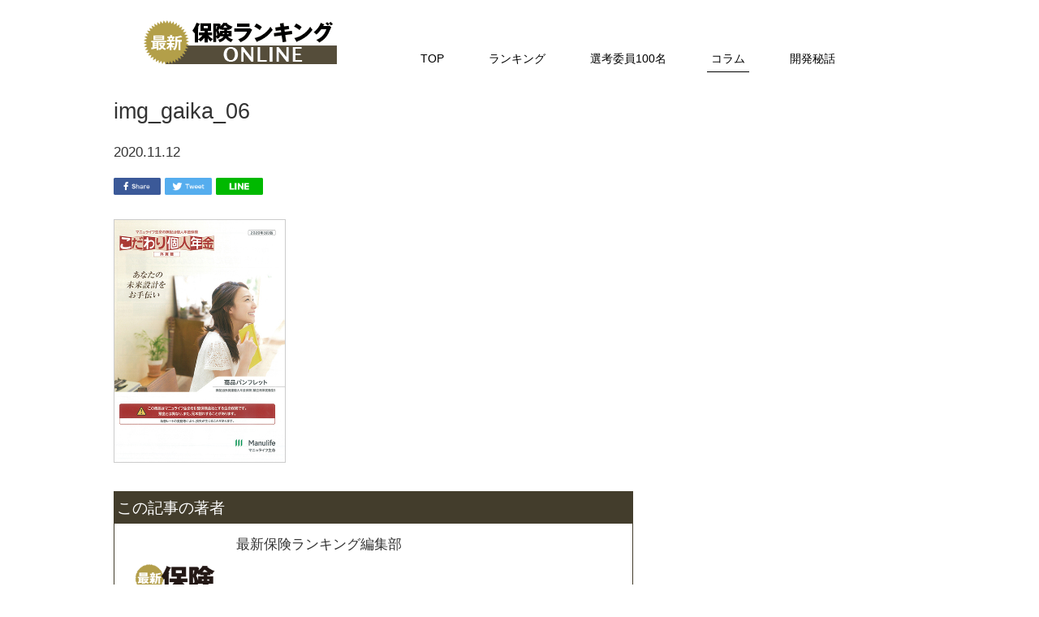

--- FILE ---
content_type: text/html; charset=UTF-8
request_url: http://saishin-hoken-ranking.com/img_gaika_06/
body_size: 16268
content:
<!DOCTYPE html>

<html lang="ja"
	itemscope 
	itemtype="http://schema.org/Article" 
	prefix="og: http://ogp.me/ns#" >
<head>
<meta charset="UTF-8">

	<title>プロ100人が選ぶ最新保険ランキング</title>
	<meta name="keywords" content="保険ランキング,最新保険ランキング">
	<meta name="description" content="最新保険ランキングは、保険のプロ100人が選んだ「ジャンル別保険ランキングTOP10」を主要コンテンツとする保険専門メディアです。">
	<meta name="viewport" content="width=device-width initial-scale=1.0 maximum-scale=1.0">
	<link rel="stylesheet" href="http://saishin-hoken-ranking.com/wp-content/themes/hokenTMPL/css/style.css">
	<link rel="stylesheet" href="http://saishin-hoken-ranking.com/wp-content/themes/hokenTMPL/css/post.css">
	<script src="//ajax.googleapis.com/ajax/libs/jquery/1.8.2/jquery.min.js"></script>
	<script src="http://saishin-hoken-ranking.com/wp-content/themes/hokenTMPL/js/common.js"></script>
	<!--[if lt IE 9]>
	<script type="text/javascript" src="http://saishin-hoken-ranking.com/wp-content/themes/hokenTMPL/js/html5shiv.js"></script>
	<![endif]-->
<script>(function(html){html.className = html.className.replace(/\bno-js\b/,'js')})(document.documentElement);</script>
<title>img_gaika_06 &#8211; 最新保険ランキング オンライン</title>
<link rel='dns-prefetch' href='//fonts.googleapis.com' />
<link rel='dns-prefetch' href='//s.w.org' />
<link href='https://fonts.gstatic.com' crossorigin rel='preconnect' />
<link rel="alternate" type="application/rss+xml" title="最新保険ランキング オンライン &raquo; フィード" href="http://saishin-hoken-ranking.com/feed/" />
<link rel="alternate" type="application/rss+xml" title="最新保険ランキング オンライン &raquo; コメントフィード" href="http://saishin-hoken-ranking.com/comments/feed/" />
		<script type="text/javascript">
			window._wpemojiSettings = {"baseUrl":"https:\/\/s.w.org\/images\/core\/emoji\/2.4\/72x72\/","ext":".png","svgUrl":"https:\/\/s.w.org\/images\/core\/emoji\/2.4\/svg\/","svgExt":".svg","source":{"concatemoji":"http:\/\/saishin-hoken-ranking.com\/wp-includes\/js\/wp-emoji-release.min.js?ver=4.9.3"}};
			!function(a,b,c){function d(a,b){var c=String.fromCharCode;l.clearRect(0,0,k.width,k.height),l.fillText(c.apply(this,a),0,0);var d=k.toDataURL();l.clearRect(0,0,k.width,k.height),l.fillText(c.apply(this,b),0,0);var e=k.toDataURL();return d===e}function e(a){var b;if(!l||!l.fillText)return!1;switch(l.textBaseline="top",l.font="600 32px Arial",a){case"flag":return!(b=d([55356,56826,55356,56819],[55356,56826,8203,55356,56819]))&&(b=d([55356,57332,56128,56423,56128,56418,56128,56421,56128,56430,56128,56423,56128,56447],[55356,57332,8203,56128,56423,8203,56128,56418,8203,56128,56421,8203,56128,56430,8203,56128,56423,8203,56128,56447]),!b);case"emoji":return b=d([55357,56692,8205,9792,65039],[55357,56692,8203,9792,65039]),!b}return!1}function f(a){var c=b.createElement("script");c.src=a,c.defer=c.type="text/javascript",b.getElementsByTagName("head")[0].appendChild(c)}var g,h,i,j,k=b.createElement("canvas"),l=k.getContext&&k.getContext("2d");for(j=Array("flag","emoji"),c.supports={everything:!0,everythingExceptFlag:!0},i=0;i<j.length;i++)c.supports[j[i]]=e(j[i]),c.supports.everything=c.supports.everything&&c.supports[j[i]],"flag"!==j[i]&&(c.supports.everythingExceptFlag=c.supports.everythingExceptFlag&&c.supports[j[i]]);c.supports.everythingExceptFlag=c.supports.everythingExceptFlag&&!c.supports.flag,c.DOMReady=!1,c.readyCallback=function(){c.DOMReady=!0},c.supports.everything||(h=function(){c.readyCallback()},b.addEventListener?(b.addEventListener("DOMContentLoaded",h,!1),a.addEventListener("load",h,!1)):(a.attachEvent("onload",h),b.attachEvent("onreadystatechange",function(){"complete"===b.readyState&&c.readyCallback()})),g=c.source||{},g.concatemoji?f(g.concatemoji):g.wpemoji&&g.twemoji&&(f(g.twemoji),f(g.wpemoji)))}(window,document,window._wpemojiSettings);
		</script>
		<style type="text/css">
img.wp-smiley,
img.emoji {
	display: inline !important;
	border: none !important;
	box-shadow: none !important;
	height: 1em !important;
	width: 1em !important;
	margin: 0 .07em !important;
	vertical-align: -0.1em !important;
	background: none !important;
	padding: 0 !important;
}
</style>
<link rel='stylesheet' id='ultimate-tables-style-css'  href='http://saishin-hoken-ranking.com/wp-content/plugins/ultimate-tables/css/ultimate-tables.css?ver=4.9.3' type='text/css' media='all' />
<link rel='stylesheet' id='ultimate-datatables-style-css'  href='http://saishin-hoken-ranking.com/wp-content/plugins/ultimate-tables/css/jquery.dataTables.css?ver=4.9.3' type='text/css' media='all' />
<link rel='stylesheet' id='twentyseventeen-fonts-css'  href='https://fonts.googleapis.com/css?family=Libre+Franklin%3A300%2C300i%2C400%2C400i%2C600%2C600i%2C800%2C800i&#038;subset=latin%2Clatin-ext' type='text/css' media='all' />
<link rel='stylesheet' id='twentyseventeen-style-css'  href='http://saishin-hoken-ranking.com/wp-content/themes/hokenTMPL/style.css?ver=4.9.3' type='text/css' media='all' />
<!--[if lt IE 9]>
<link rel='stylesheet' id='twentyseventeen-ie8-css'  href='http://saishin-hoken-ranking.com/wp-content/themes/hokenTMPL/assets/css/ie8.css?ver=1.0' type='text/css' media='all' />
<![endif]-->
<link rel='stylesheet' id='tablepress-default-css'  href='http://saishin-hoken-ranking.com/wp-content/tablepress-combined.min.css?ver=19' type='text/css' media='all' />
<script type='text/javascript' src='http://saishin-hoken-ranking.com/wp-includes/js/jquery/jquery.js?ver=1.12.4'></script>
<script type='text/javascript' src='http://saishin-hoken-ranking.com/wp-includes/js/jquery/jquery-migrate.min.js?ver=1.4.1'></script>
<!--[if lt IE 9]>
<script type='text/javascript' src='http://saishin-hoken-ranking.com/wp-content/themes/hokenTMPL/assets/js/html5.js?ver=3.7.3'></script>
<![endif]-->
<link rel='https://api.w.org/' href='http://saishin-hoken-ranking.com/wp-json/' />
<link rel="EditURI" type="application/rsd+xml" title="RSD" href="http://saishin-hoken-ranking.com/xmlrpc.php?rsd" />
<link rel="wlwmanifest" type="application/wlwmanifest+xml" href="http://saishin-hoken-ranking.com/wp-includes/wlwmanifest.xml" /> 
<meta name="generator" content="WordPress 4.9.3" />
<link rel='shortlink' href='http://saishin-hoken-ranking.com/?p=2409' />
<link rel="alternate" type="application/json+oembed" href="http://saishin-hoken-ranking.com/wp-json/oembed/1.0/embed?url=http%3A%2F%2Fsaishin-hoken-ranking.com%2Fimg_gaika_06%2F" />
<link rel="alternate" type="text/xml+oembed" href="http://saishin-hoken-ranking.com/wp-json/oembed/1.0/embed?url=http%3A%2F%2Fsaishin-hoken-ranking.com%2Fimg_gaika_06%2F&#038;format=xml" />
<link rel="apple-touch-icon" sizes="180x180" href="/wp/wp-content/uploads/fbrfg/apple-touch-icon.png">
<link rel="icon" type="image/png" sizes="32x32" href="/wp/wp-content/uploads/fbrfg/favicon-32x32.png">
<link rel="icon" type="image/png" sizes="16x16" href="/wp/wp-content/uploads/fbrfg/favicon-16x16.png">
<link rel="manifest" href="/wp/wp-content/uploads/fbrfg/site.webmanifest">
<link rel="mask-icon" href="/wp/wp-content/uploads/fbrfg/safari-pinned-tab.svg" color="#5bbad5">
<link rel="shortcut icon" href="/wp/wp-content/uploads/fbrfg/favicon.ico">
<meta name="msapplication-TileColor" content="#da532c">
<meta name="msapplication-config" content="/wp/wp-content/uploads/fbrfg/browserconfig.xml">
<meta name="theme-color" content="#ffffff">
</head>
<body id="" class="attachment attachment-template-default single single-attachment postid-2409 attachmentid-2409 attachment-jpeg has-header-image has-sidebar colors-light">
	<header id="header">
		<div class="header-inr">
			<div class="logo"><a href="/"><img src="http://saishin-hoken-ranking.com/wp-content/themes/hokenTMPL/img/logo.png" alt="プロ100人が選ぶ最新保険ランキング"></a></div>
			<nav id="g-nav" class="sp-hide">
				<ul>
					<li><a href="/">TOP</a></li>
					<li><a href="/ranking/">ランキング</a></li>
					<li><a href="/pro100/">選考委員100名</a></li>
					<li class="hassub curt"><a href="/column/">コラム</a></li>
					<li class="contact "><a href="/stories/">開発秘話</a></li>
				</ul>
			</nav><!-- //.g-nav -->
			<div class="sp-menu pc-hide"><img src="http://saishin-hoken-ranking.com/wp-content/themes/hokenTMPL/img/sp_btn_menu.png" alt=""></div>
			<div class="sp-menu-index">
				<ul>
					<li><a href="/">TOP</a></li>
					<li><a href="/ranking/">ランキング</a></li>
					<li><a href="/pro100/">選考委員100名</a></li>
					<li><a href="/column/">コラム</a></li>
					<li><a href="/stories/">開発秘話</a></li>
				</ul>
			</div>
		</div><!-- //.header-inr -->
	</header><!-- //#header -->
<div id="wrapper">

<div id="content">

<section class="post_content">

<article id="post-2409" class="content">

<h1>img_gaika_06</h1>

<div class="post">

<div class="dateLabel"><time datetime="2020-11-12">2020.11.12</time></div>

<ul class="sns-link">
<li><a href="http://www.facebook.com/share.php?u=http://saishin-hoken-ranking.com/img_gaika_06/" onclick="window.open(this.href, 'FBwindow', 'width=650, height=450, menubar=no, toolbar=no, scrollbars=yes'); return false;"><img src="/wp/wp-content/themes/hokenTMPL/img/ico_sns01.png" alt="facebook" width="58"></a></li>
<li><a href="http://twitter.com/intent/tweet?url=http://saishin-hoken-ranking.com/img_gaika_06/&text=img_gaika_06&tw_p=tweetbutton" onclick="window.open(this.href, 'tweetwindow', 'width=550, height=450,personalbar=0,toolbar=0,scrollbars=1,resizable=1'); return false;"><img src="/wp/wp-content/themes/hokenTMPL/img/ico_sns02.png" alt="Tweet"" width="58"></a></li>
<li><a href="http://line.me/R/msg/text/?img_gaika_06%0Ahttp://saishin-hoken-ranking.com/img_gaika_06/"><img src="/wp/wp-content/themes/hokenTMPL/img/ico_sns03.png" alt="LINE"" width="58"></a></li>
</ul>


<div class="content"><p class="attachment"><a href='http://saishin-hoken-ranking.com/wp-content/uploads/2020/11/img_gaika_06.jpg'><img width="212" height="300" src="http://saishin-hoken-ranking.com/wp-content/uploads/2020/11/img_gaika_06-212x300.jpg" class="attachment-medium size-medium" alt="" srcset="http://saishin-hoken-ranking.com/wp-content/uploads/2020/11/img_gaika_06-212x300.jpg 212w, http://saishin-hoken-ranking.com/wp-content/uploads/2020/11/img_gaika_06.jpg 400w" sizes="100vw" /></a></p>
</div>


<div class="author">
<h3 class="author_meta">この記事の著者</h3>
<div class="author_img">
<img width="360" height="387" src="http://saishin-hoken-ranking.com/wp-content/uploads/2017/09/saishin.png" class="attachment-full size-full" alt="最新保険ランキングのロゴ" srcset="http://saishin-hoken-ranking.com/wp-content/uploads/2017/09/saishin.png 360w, http://saishin-hoken-ranking.com/wp-content/uploads/2017/09/saishin-279x300.png 279w" sizes="100vw" /></div>
<h4 class="author_meta"> 最新保険ランキング編集部</h4>

<p></p>

</div>


</div>
</article>

</section>



<aside id="secondary" class="widget-area" role="complementary">
	</aside><!-- #secondary -->
</div><!-- //#content -->


</div><!-- //#wrapper -->


	<footer id="footer">
		<div class="footer-inr">
			<ul class="footer-nav">
				<li class="cat-close sp-hide">
					<a href="/ranking/">最新保険ランキング</a>
					<div class="footer-nav-sub-wrap">
						<ul class="footer-nav-sub01-1">
			<li ><a href="http://www.saishin-hoken-ranking.com/ranking/iryou/">医療保険</a></li>
			<li ><a href="http://www.saishin-hoken-ranking.com/ranking/gan/">がん保険</a></li>
			<li ><a href="http://www.saishin-hoken-ranking.com/ranking/shushin/">終身保険</a></li>
			<li ><a href="http://www.saishin-hoken-ranking.com/ranking/teiki/">定期保険</a></li>
			<li ><a href="http://www.saishin-hoken-ranking.com/ranking/shunyu-hosho/">収入保障保険</a></li>
			<li ><a href="http://www.saishin-hoken-ranking.com/ranking/kojin-nenkin/">個人年金保険</a></li>
			<li ><a href="http://www.saishin-hoken-ranking.com/ranking/kyoiku/">教育資金向け保険</a></li>
						</ul>
						<ul class="footer-nav-sub01-2">
			<li ><a href="http://www.saishin-hoken-ranking.com/ranking/hikiuke/">引受基準緩和型医療保険</a></li>
			<li ><a href="http://www.saishin-hoken-ranking.com/ranking/kaigo/">介護保険</a></li>
			<li ><a href="http://www.saishin-hoken-ranking.com/ranking/joseiiryou/">女性向け医療保険</a></li>
			<li ><a href="http://www.saishin-hoken-ranking.com/ranking/gaika/">外貨建保険</a></li>
			<li ><a href="http://www.saishin-hoken-ranking.com/ranking/shuugyohunou/">就業不能保険</a></li>
			<li><a href="http://www.saishin-hoken-ranking.com/ranking/ninchisho/">認知症保険</a></li>
						</ul>
					</div>
				</li>
				<br>
				<li class="cat-close pc-hide">
					<a href="/ranking/" class="sp-tgr">最新保険ランキング</a>
					<div class="footer-nav-sub-wrap">
						<ul class="footer-nav-sub01-1">
			<li ><a href="http://www.saishin-hoken-ranking.com/ranking/iryou/">医療保険</a></li>
			<li ><a href="http://www.saishin-hoken-ranking.com/ranking/gan/">がん保険</a></li>
			<li ><a href="http://www.saishin-hoken-ranking.com/ranking/shushin/">終身保険</a></li>
			<li ><a href="http://www.saishin-hoken-ranking.com/ranking/teiki/">定期保険</a></li>
			<li ><a href="http://www.saishin-hoken-ranking.com/ranking/shunyu-hosho/">収入保障保険</a></li>
			<li ><a href="http://www.saishin-hoken-ranking.com/ranking/kojin-nenkin/">個人年金保険</a></li>
			<li ><a href="http://www.saishin-hoken-ranking.com/ranking/kyoiku/">教育資金向け保険</a></li>
						</ul>
						<ul class="footer-nav-sub01-2">
			<li ><a href="http://www.saishin-hoken-ranking.com/ranking/hikiuke/>引受基準緩和型医療保険</a></li>
			<li ><a href="http://www.saishin-hoken-ranking.com/ranking/kaigo/">介護保険</a></li>
			<li ><a href="http://www.saishin-hoken-ranking.com/ranking/joseiiryou/">女性向け医療保険</a></li>
			<li ><a href="http://www.saishin-hoken-ranking.com/ranking/gaika/">外貨建保険</a></li>
			<li ><a href="http://www.saishin-hoken-ranking.com/ranking/shuugyohunou/">就業不能保険</a></li>
			<li><a href="http://www.saishin-hoken-ranking.com/ranking/ninchisho/">認知症保険</a></li>
						</ul>

					</div>
				</li>
				
				<li class="cat-close">
					<span href="" class="sp-tgr">コラム</span>
					<div class="footer-nav-sub-wrap">
						<ul class="footer-nav-sub02-1">
							
							<li><a href="/stories/">開発秘話</a></li>
							
						</ul>

					</div>
	
			</ul>

			<div class="footer-info">
				<ul class="icon-link">
					<li><a href="http://www.facebook.com/share.php?u=http://saishin-hoken-ranking.com" onclick="window.open(this.href, 'FBwindow', 'width=650, height=450, menubar=no, toolbar=no, scrollbars=yes'); return false;"><img src="http://saishin-hoken-ranking.com/wp-content/themes/hokenTMPL/img/ico_footer_sns01.png" alt="facebook" width="9"></a></li>
					<li><a href="http://twitter.com/intent/tweet?url=http://saishin-hoken-ranking.com&text=最新保険ランキング オンライン&tw_p=tweetbutton" onclick="window.open(this.href, 'tweetwindow', 'width=550, height=450,personalbar=0,toolbar=0,scrollbars=1,resizable=1'); return false;"><img src="http://saishin-hoken-ranking.com/wp-content/themes/hokenTMPL/img/ico_footer_sns02.png" alt="Twitter" width="21"></a></li>
					<li><a href="http://line.me/R/msg/text/?最新保険ランキング オンライン%0Ahttp://saishin-hoken-ranking.com"><img src="http://saishin-hoken-ranking.com/wp-content/themes/hokenTMPL/img/ico_footer_sns03.png" alt="LINE" width="48"></a></li>
				</ul>
				<ul class="txt-link">
					<li><a href="https://ins-journal.jp/company/" TARGET="_blank">運営会社</a></li>
					<li><a href="https://ins-journal.jp/company/privacy/" TARGET="_blank">プライバシポリシー</a></li>
					<li><a href="mailto:hosokawa@ins-journal.jp" TARGET="_blank">お問い合せ</a></li>
				</ul>
			</div>
		</div>
		<small class="cr">&copy; 2020 インシュアランスジャーナル株式会社</small>
	</footer><!-- //#footer -->
</body>
</html>

--- FILE ---
content_type: text/css
request_url: http://saishin-hoken-ranking.com/wp-content/themes/hokenTMPL/css/style.css
body_size: 64123
content:
@charset "utf-8";

/* common */
html, body, div, h1, h2, h3, h4, h5, h6,
p, address, blockquote,
ul, ol, li, dl, dt, dd,
table, th, td, form, fieldset, input {
  margin: 0;
  padding: 0;
  font-size: 100%;
}

article, aside, details, figcaption, figure, 
footer, header, hgroup, menu, nav, section, main {
  display: block;
}

body {
  text-align: left;
  font-family: "メイリオ", "MS PGothic", "Osaka", "ヒラギノ角ゴ Pro W3","Hiragino Kaku Gothic Pro", Geneva, Arial, Helvetica, sans-serif;
  color: #333;
  font-size: 13px;
  *font-size: small;
  *font:x-small;
  line-height: 1.0;
  overflow-x: auto;
  background: #fff;
  text-align: center;
}

h1, h2, h3, h4, h5, h6, dt, dd, th {
  font-weight: normal;
}

table {
  border-collapse: collapse;
  border-spacing: 0;
  font-size:inherit;
  font:1em;
}

ul li, ol li {
  list-style-type: none;
}

img {
  border: 0;
  vertical-align: bottom;
  max-width: 100%;
}

a {
  text-decoration: none;
  color:#000;
}
a:hover {
  text-decoration: underline;
}
a:hover img {
  opacity: 0.6;
}
.pc-hide {
  display:none;
}

.header-inr {
  width: 1000px;
  overflow: hidden;
  margin:0 auto;
  padding: 25px 35px 11px;
  box-sizing:border-box;
}
.logo {
  float: left;
  margin:0 95px 0 0;
}
#g-nav {
  float: left;
  padding: 45px 0 0;
}
#g-nav ul {
  overflow: hidden;
}
#g-nav li {
  float: left;
  margin: 0 45px 0 0;
}
#g-nav li a {
  padding: 0 5px 5px;
  font-size: 14px;
  display: block;
  line-height: 1.5;
}
#g-nav li a:hover {
  text-decoration:none;
}
#g-nav li a:hover + #g-nav li{
  border-bottom: 1px solid #000;
}
#g-nav li.curt {
  border-bottom: 1px solid #000;
}
.sp-menu-index {
  display: none;
}

#mv {
  width: 100%;
  margin:0 auto 35px;
  height: 250px;
}
#ranking_media #mv {
  background: #348d8c;
}
.mv-inr {
  width: 1000px;
  text-align: left;
  margin:0 auto;
  font-size: 42px;
  color:#fff;
  box-sizing:border-box;
  position: relative;
}
#ranking_media .mv-inr {
  padding: 160px 0 45px 0;
}

.lead {
  width: 1000px;
  margin: 0 auto 20px;
}
.lead p {
  font-size: 26px;
  line-height: 1.6;
  text-align: left;
}
.lead .sns-link {
  text-align: right;
  overflow: hidden;
  margin:-10px 10px 0 0;
}
.lead .sns-link li {
  display: inline-block;
}

#ranking_media .col-1-1 {
  width: 1000px;
  margin: 0 auto 27px;
  overflow: hidden;
  border-top: 15px solid #b09400;
  padding: 13px 0 0;
}
#ranking_media .col-1-1>div {
  float: left;
  width: 488px;
  overflow: hidden;
  margin:0 0 0 23px;
  text-align: left;
  position: relative;
  height: 306px;
  box-sizing:border-box;
}
#ranking_media .col-1-1>div:first-child {
  margin:0;
}
#ranking_media .col-1-1 .img {
  width: 197px;
  height:280px;
  float: left;
}
#ranking_media .col-1-1 .img img {
  width: 100%;
  height: auto;
}
#ranking_media .col-1-1 .data {
  float:right;
  width: 277px;
}
#ranking_media .col-1-1 .rank1 {
  padding: 0 0 0 116px;
  height: 87px;
  margin: 0 auto 15px;
  text-align: left;
  background: url(../img/ico_rank01.png) no-repeat left top;
}
#ranking_media .col-1-1 .rank1 p {
  font-size: 21px;
  line-height: 1.4;
  margin: 0 auto 12px;
}
#ranking_media .col-1-1 .rank1 p span {
  font-size: 27px;
  line-height: 1.1;
}
#ranking_media .col-1-1 .rank1 a {
  font-size: 12px;
  text-decoration: underline;
}
#ranking_media .col-1-1 .rank1 a:hover {
  text-decoration: none;
}

#ranking_media .col-1-1 .product .com {
  font-size: 17px;
  padding:0 0 10px;
  margin:0 auto 12px;
  border-bottom: 1px solid #000;
}
#ranking_media .col-1-1 .product .name {
  font-size: 29px;
  line-height: 1.2;
  margin:0 auto 30px;
  font-weight: bold;
}
#ranking_media .col-1-1 .product a {
  font-size: 14px;
  text-decoration: underline;
  padding:0 0 0 30px;
  background: url(../img/ico_link.png) no-repeat left top;
}
#ranking_media .col-1-1 .product a:hover {
  text-decoration: none;
}

#ranking_media .col-1-1 .description .ttl {
  font-size: 22px;
  line-height: 1.3;
  font-weight: bold;
  margin: 0 auto 15px;
}
#ranking_media .description .txt {
  font-size: 15px;
  line-height: 1.8;
}
#ranking_media .description .btn a {
  display: block;
  position: absolute;
  bottom: 1px;
  right:1px;
  width: 489px;
  background: #ffffc1;
  border-radius: 5px;
  height: 40px;
  box-shadow: 1px 1px 1px #000;
  text-align: center;
  font-size: 16px;
  color:#ff1749;
  padding: 12px 0;
  box-sizing:border-box;
}

#ranking_media .description .btn a span {
  position: relative;
  padding: 0 30px 0 40px;
}
#ranking_media .description .btn a span:before {
  position: absolute;
  content: "";
  background: url(../img/btn_ico01_01.png) no-repeat;
  width: 34px;
  height: 27px;
  top:0;
  left:0;
}
#ranking_media .description .btn a span:after {
  position: absolute;
  content: "";
  background: url(../img/btn_ico01_02.png) no-repeat;
  width: 25px;
  height: 24px;
  top:0;
  right:0;
}
#ranking_media .col-2 {
  overflow: hidden;
  width: 1000px;
  margin: 0 auto;
}
#ranking_media .col-2>div {
  width: 488px;
  float: left;
  width: 488px;
  overflow: hidden;
  margin:0 0 28px 23px;
  text-align: left;
  position: relative;
  height: 538px;
  box-sizing:border-box;
  border-top: 10px solid #aaa;
  padding:10px 0 0;
}
#ranking_media .col-2>div:first-child {
  margin:0 0 28px;
}
#ranking_media .col-2 .img {
  width: 160px;
  height:227px;
  float: left;
}
#ranking_media .col-2 .img img {
  width: 100%;
  height:auto;
}
#ranking_media .col-2 .data {
  float: right;
  width: 315px;
  height: 227px;
  margin:0 auto 25px;
  position: relative;
}
#ranking_media .col-2 .rank2,
#ranking_media .col-2 .rank3 {
  padding: 0 0 0 116px;
  height: 87px;
  margin: 0 auto 15px;
  text-align: left;
  background: url(../img/ico_rank02.png) no-repeat left top;
}
#ranking_media .col-2 .rank3 {
  background: url(../img/ico_rank03.png) no-repeat left top;
}
#ranking_media .col-2 .rank2 p,
#ranking_media .col-2 .rank3 p {
  font-size: 19px;
  line-height: 1.4;
  margin: 0 auto 8px;
}
#ranking_media .col-2 .rank2 p span,
#ranking_media .col-2 .rank3 p span {
  font-size: 25px;
  line-height: 1.2;
}
#ranking_media .col-2 .rank2 a,
#ranking_media .col-2 .rank3 a {
  font-size: 12px;
  text-decoration: underline;
}
#ranking_media .col-2 .rank2 a:hover
#ranking_media .col-2 .rank3 a:hover {
  text-decoration: none;
}
#ranking_media .col-2 .product .com {
  font-size: 17px;
  padding:0 0 5px;
  margin:0 auto 6px;
  border-bottom: 1px solid #000;
}
#ranking_media .col-2 .product .name {
  font-size: 24px;
  line-height: 1.4;
  margin:0 auto 10px;
}
#ranking_media .col-2 .product a {
  font-size: 14px;
  text-decoration: underline;
  padding:3px 0 3px 30px;
  box-sizing:border-box;
  background: url(../img/ico_link.png) no-repeat left top;
  position: absolute;
  bottom: 0;
  height: 20px;
}
#ranking_media .col-2 .product a:hover {
  text-decoration: none;
}
#ranking_media .col-2 .description {
  clear: both;
}
#ranking_media .col-2 .description .ttl {
  font-size: 20px;
  line-height: 1.4;
  font-weight: bold;
  margin: 0 auto 15px;
}

.col-3 {
  width: 1000px;
  margin: 0 auto;
  overflow: hidden;
  text-align: left;
}
.col-3-inr {
  overflow: hidden;
  width: 1028px;
  display: flex;
  flex-wrap: wrap;
}
#ranking_media .col-1-3 {
  width: 314px;
  min-height: 490px;
  margin: 0 28px 28px 0;
  float: left;
  border-top: 10px solid #9b6d00;
  padding: 13px 0 0;
  box-sizing:border-box;
  overflow: hidden;
}
#ranking_media .col-1-3 .img {
  width: 110px;
  height:156px;
  float: left;
  margin:0 auto 18px;
}
#ranking_media .col-1-3 .img img {
  width: 100%;
  height: auto;
}
#ranking_media .col-1-3 .data {
  float: right;
  width: 185px;
  height: 156px;
  margin: 0 auto 18px;
}
#ranking_media .col-1-3 .rank4-10 p {
  font-size: 19px;
  line-height: 1.5;
  margin:0 auto 10px;
}
#ranking_media .col-1-3 .rank4-10 a {
  font-size: 12px;
  text-decoration: underline;
}
#ranking_media .col-1-3 .rank4-10 a:hover {
  text-decoration: none;
}
#ranking_media .col-1-3 .product {
  clear: both;
  margin: 0 auto 5px;
}
#ranking_media .col-1-3 .product .com {
  font-size: 18px;
  padding: 0 0 5px;
  margin: 0 auto 5px;
  border-bottom: 1px solid #000;
}
#ranking_media .col-1-3 .product .name {
  font-size: 24px;
  line-height: 1.4;
}
#ranking_media .col-1-3 .product .name span {
  font-size: 18px;
}
#ranking_media .col-1-3 .description .ttl {
  font-size: 18px;
  line-height: 1.6;
  font-weight: bold;
}
#ranking_media .col-1-3 .description .txt {
  font-size: 15px;
  line-height: 1.8;
}

.cate-ranking-top10 {
  width: 1000px;
  margin: 0 auto 64px;
}
.cate-ranking-top10 .ttl {
  background: #dcdcdc;
  font-size: 24px;
  font-weight: bold;
  width: 100%;
  padding: 13px 0;
  margin: 0 auto 15px;
}
.cate-ranking-top10 ul {
  width: 1028px;
  overflow: hidden;
}
.cate-ranking-top10 li {
  float: left;
}
.cate-ranking-top10 li a {
  width: 314px;
  margin:0 28px 7px 0;
  background: #4d4d4d;
  display: block;
  color:#fff;
  font-size: 18px;
  padding: 16px 28px;
  text-align: left;
  box-sizing:border-box;
}
.cate-ranking-top10 li a:before {
  content: "＞ ";
  font-weight: bold;
  color:#fff;
}
.cate-ranking-top10 li.curt a {
  color: #8d8d8d;
}

#footer {
  background: #989388;
  color:#fff;
  width: 100%;
  padding: 40px 0 30px;
}
.footer-inr {
  width: 1000px;
  margin: 0 auto 20px;
  overflow: hidden;
}

.footer-info {
  float: right;
  width: 140px;
}
.footer-info .icon-link {
  overflow: hidden;
  margin:0 auto 30px;
}
.footer-info .icon-link li {
  float: left;
  margin:0 20px 0 0;
}
.footer-info .txt-link {
  text-align: left;
}
.footer-info .txt-link li a {
  color:#fff;
  display: block;
  margin:0 auto 20px;
  font-size: 14px;
}

.cr {
  font-size: 12px;
}
.footer-nav {
  float: left;
  width: 800px;
  text-align: left;
  overflow: hidden;
}
.footer-nav>li {
  float: left;
  overflow: hidden;
}
.footer-nav>li a {
  font-size: 16px;
  color:#fff;
  font-weight: bold;
  display: block;
  margin:0 auto 20px;
  line-height: 1.2;
}
.footer-nav>li .footer-nav-sub-wrap ul {
  float: left;
}
.footer-nav>li .footer-nav-sub-wrap ul li a {
  font-size: 14px;
  font-weight: normal;
  margin:0 55px 15px 0;
  display: block;
}

#ranking_category #mv {
  background: #554d3b url(../img/ranking_category/mv.png) no-repeat bottom center;
}
#ranking_category .mv-inr {
  font-size: 24px;
  padding: 20px 0 0;
}
.mv-btn a {
  font-size: 13px;
  padding: 8px 16px 7px 17px;
  border: 1px solid #fff;
  box-sizing:border-box;
  color:#fff;
  background: url(../img/btn_parts_tri01.png) no-repeat right 3px bottom 3px;
  position: absolute;
  top:17px;
  right: 13px;
}
#ranking_category .lead p {
  text-align: center;
  line-height: 1.2;
}
#ranking_category .lead p span {
  font-size: 16px;
}

#ranking_category .col-3 {
  margin-bottom: 18px;
}
#ranking_category .col-1-3 {
  box-sizing:border-box;
  width: 314px;
  /*height: 348px;*/
  border: 1px solid #000;
  margin: 0 28px 42px 0;
  position: relative;
  padding-bottom:50px;
}

#ranking_category .col-1-3 a{
  display:block;
}
#ranking_category .col-1-3 a:hover {
  opacity: 0.6;
  text-decoration: none;
}
.cate-ttl {
  font-size: 21px;
  font-weight: bold;
  vertical-align: middle;
  margin: 0 auto 12px;
  display: table;
}
.cate-ttl span {
  color:#fff;
  font-size: 18px;
  padding: 21px 0 21px 20px;
  position: relative;
  background: #4d4d4d;
  display: inline-block;
  width: 150px;
  height: 60px;
  box-sizing:border-box;
  margin:0 20px 0 0;
  vertical-align: middle;
  line-height: 1.2;
}
.cate-ttl span.line2 {
  padding: 0 0 0 20px;
  display: table-cell;
}
.cate-ttl span:after {
  content:"";
  position: absolute;
  top:0;
  left:100%;
  width: 0;
  height: 0;
  border-width: 60px 20px 0 0;
  border-style: solid;
  border-color: transparent;
  border-top-color: #4d4d4d;
}

.cate-ttl .rank {
  display: table-cell;
  width: 161px;
  vertical-align: middle;
  padding-left: 20px;
  box-sizing: border-box;

}
#ranking_category .col-1-3 .product {
  margin:0 15px 12px;
}
#ranking_category .col-1-3 .product .com {
  font-size: 14px;
  margin:0 auto 7px;
}
#ranking_category .col-1-3 .product .name {
  font-size: 19px;
}
#ranking_category .col-1-3 .img {
  float: left;
  width: 111px;
  height: 157px;
  margin:0 15px 15px;
}
#ranking_category .col-1-3 .description {
  float: right;
  width: 156px;
  height: 157px;
  margin: 0 15px 15px 0;
  position: relative;
}
#ranking_category .col-1-3 .description:after {
  position: absolute;
  content:"";
  background: url(../img/btn_parts_tri02.png) no-repeat;
  width: 17px;
  height: 17px;
  bottom:0;
  right:0;
}
#ranking_category .col-1-3 .description .ttl {
  font-size: 15px;
  line-height: 1.5;
  margin:0 auto 10px;
}
#ranking_category .col-1-3 .description .txt {
  font-size: 11px;
  line-height: 1.6;
}
#ranking_category .col-1-3 .detail-link {
  clear: both;
  width: 100%;
  background: #dcdcdc;
  height: 50px;
  text-align: center;
  padding: 13px 0;
  box-sizing:border-box;
  position: absolute;
  left: 0;
  bottom: 0;
}
#ranking_category .col-1-3 .detail-link span {
  display: inline-block;
  width: 200px;
  height: 24px;
  font-size: 11px;
  padding:7px 0 6px;
  color:#fff;
  background: #4d4d4d;
  box-sizing:border-box;
  text-align: center;
}
#ranking_category .col-1-3 .detail-link span:before {
  content: "＞ ";
  font-weight: bold;
}

.panel {
  background: #d5d5d5;
  width: 100%;
  padding:0 0 80px;
}
.panel-inr {
  width: 1000px;
  margin: 0 auto;
  overflow: hidden;
}
.panel-2x2 {
  width: 500px;
  height: 500px;
  float:left;
}
.panel-2x1 {
  width: 500px;
  height: 250px;
  float:left;
}
.panel-1x1 {
  width: 250px;
  height: 250px;
  float:left;
}
.panel .ttl {
  color:#fff;
}
.panel .ttl span {
  font-size: 18px;
  color:#414141;
  display: block;
  font-weight: bold;
  margin:10px auto 0;
}
.panel-01 {
  background: #554d3b;
  position: relative;
  padding: 30px 20px;
  box-sizing:border-box;
}
.panel-01 .ttl {
  float: left;
  color:#fff;
  font-size: 31px;
  line-height: 1;
  margin:0 auto 15px;
}
.panel-01 .ttl span {
  color:#fff;
  display: block;
}
.panel-01 .ttl .note01 {
  font-size: 20px;
  margin:0 auto 15px;
}
.panel-01 .ttl .note02 {
  font-size: 24px;
  margin:10px auto 0;
}
.panel-01 .ttl .note03 {
  font-size: 20px;
}

.panel-01 .logo {
  float: right;
  margin:0;
}
.panel-01 .img {
  clear: both;
  position: absolute;
  bottom:0;
  left:0;
}
.panel-02 {
  background: #d8a7eb;
  padding: 35px 25px;
  box-sizing:border-box;
  text-align: left;
}
.panel-02 .news {
  margin:25px auto 0;
  font-size: 19px;
  line-height: 1.5;
  color:#fff;
}
.panel-02 .news span {
  font-size: 17px;
}
.panel-03 {
  background: #7b5cc2;
  padding: 35px 25px;
  box-sizing:border-box;
  text-align: left;
  position: relative;
}
.panel-03 .img {
  position: absolute;
  top:0;
  right:0;
}
.panel-03 .img p {
  font-size: 19px;
  font-weight: bold;
  color:#fff;
  margin: 15px auto 0;
  line-height: 1.5;
}
.panel-04 {
  background: #e9d0b2;
  padding: 18px 30px;
  box-sizing:border-box;
  text-align: left;
  position: relative;
}
.panel-04 .img {
  position: absolute;
  bottom:0;
  left:0;
}
.panel-05 {
  background: #00b0f2;
  padding: 18px 16px;
  box-sizing:border-box;
  text-align: right;
  position: relative;
}
.panel-05 .img {
  position: absolute;
  bottom:0;
  right:0;
}
.panel-06 {
  background: #a4b8b8;
  padding: 16px 30px;
  box-sizing:border-box;
  text-align: center;
}
.panel-06 .ttl {
  margin:10px auto 0;
}
.panel-07 {
  background: #44c6ea;
  padding: 16px 30px;
  box-sizing:border-box;
  text-align: left;
}
.panel-07 .ttl {
  margin:0 auto 20px;
}


.modal-content{
  width:50%;
  margin: 0 ;
  z-index:2;
  background: #979286;
  color:#fff;
  padding: 45px;
  text-align: left;
  line-height: 1.5;
  position: fixed ;
  display: none ;
  z-index: 2 ;
}

#modal-overlay {
  z-index: 1 ;
  display: none ;
  position: fixed ;
  top: 0 ;
  left: 0 ;
  width: 100% ;
  height: 120% ;
  background-color: rgba( 0,0,0, 0.75 );
}

.modal-content .ttl{
  font-size: 28px;
  font-weight: bold;
  border-bottom: 3px solid #fff;
  padding-bottom: 10px;
  margin-bottom: 15px;
}
.modal-content ul{
  padding-left: 25px;
  margin-bottom: 70px;
}
.modal-content ul li{
  font-size: 24px;
  margin-bottom: 10px;
  list-style-type: disc;
}
.lnk_txt {
  border: 1px solid #fff;
  font-size: 18px;
  padding:5px 10px;
  width:100px;
  margin: 0 auto;
  display: block;
  box-sizing: border-box;
  text-align: center;
}
.lnk_txt:before {
  content: "×";
  margin-right: 3px;
}
.lnk_icn{
  font-size: 52px;
  position: absolute;
  right: 25px;
  top: 25px;
  line-height:1;
}
.modal-content a,
a.modal-syncer {
  cursor: pointer;
  color:#fff;

}
.modal-content a:hover {
  text-decoration: none;
}

#g-nav li span {
  display: block;
  font-size: 14px;
  line-height: 1.5;
  padding: 0 5px 5px;
}

.footer-nav > li span {
  color: #fff;
  display: block;
  font-size: 16px;
  font-weight: bold;
  line-height: 1.2;
  margin: 0 auto 20px;
  opacity: 0.5;
}

.footer-nav > li .footer-nav-sub-wrap ul li span {
  display: block;
  font-size: 14px;
  font-weight: normal;
  margin: 0 55px 15px 0;
  opacity: 0.5;
}
#ranking_media #mv {
  background: none;
}

#modal-content-101.modal-content {
  font-size: 130%;
}


#modal-content-101.modal-content .modal-close.lnk_txt {
  margin-top:30px;
}

/******* 767px **************************************************/
@media screen and (max-width: 767px) {

  .footer-nav li span {
    font-size: 11px;
    padding: 10px 4.667% 9px;
    border-bottom: 1px solid #fff;
    box-sizing:border-box;
    position: relative;
    font-weight: normal;
    margin:0;
  }
  .footer-nav li.cat-close span:after {
    content:"＋";
    position: absolute;
    right: 4.667%;
  }
  .footer-nav li.cat-open span:after {
    content:"-";
    font-size: 18px;
    right: 5%;
    top: 20%;
  }
  .footer-nav>li .footer-nav-sub-wrap {
    display: none;
  }
  .footer-nav>li .footer-nav-sub-wrap ul li span {
    font-size: 11px;
    margin: 0;
    background: #4d4d4d;
  }
  .footer-nav>li .footer-nav-sub-wrap ul li span:after {
    content:"";
    position: absolute;
    right: 4.667%;
  }
  
  
/* common */
body {
  overflow-x: hidden;
}
img {
  max-width: 100%;
  height: auto;
}
.sp-hide {
  display:none;
}
.pc-hide {
  display:block;
}

.header-inr {
  width: 100%;
  overflow: hidden;
  margin:0 auto;
  padding: 15px 4.667%;
  box-sizing:border-box;
}
.logo {
  float: left;
  margin:0;
  width: 46.765%;
}
.sp-menu {
  float: right;
  width: 34px;
  padding:10px 15px 10px 0;
}
.sp-menu-index {
  display: none;
  position: fixed;
  top:73px;
  left:0;
  z-index: 5;
  background: #4d4d4d;
  width: 100%;
}
.sp-menu-index li a {
  font-size: 20px;
  color: #fff;
  padding: 20px 0;
  display: block;
  border-bottom: 1px solid #fff;
}

#mv {
  width: 100%;
  margin:0 auto 10px;
}
#ranking_media #mv {
  height: auto;
}
.mv-inr {
  width: 100%;
  font-size: 21px;
  box-sizing:border-box;
}
#ranking_media .mv-inr {
  padding: 10px 4.667%;
}

#ranking_media .lead {
  width: 100%;
  margin: 0 auto 12px;
  padding: 35px 4.667% 0;
  box-sizing:border-box;
  position: relative;
}
#ranking_media .lead p {
  font-size: 16px;
  line-height: 1.4;
}
#ranking_media .lead .sns-link {
  position: absolute;
  margin: 0 auto;
  top:0;
  right:10px;
}
#ranking_media .lead .sns-link li {
  display: inline-block;
}

#ranking_media .col-1-1 {
  width: 90.666%;
  margin: 0 auto 10px;
  overflow: hidden;
  border-top: 8px solid #b09400;
  padding: 8px 0 0;
  box-sizing:border-box;
  position: relative;
}
#ranking_media .col-1-1>div {
  float: none;
  width: 100%;
  overflow: hidden;
  margin:0;
  text-align: left;
  position: relative;
  height: auto;
  box-sizing:border-box;
}
#ranking_media .col-1-1 .img {
  width: 40.588%;
  height:auto;
  float: left;
  margin-bottom: 10px;
}
#ranking_media .col-1-1 .data {
  float:right;
  width: 57.059%;
  position: relative;
  margin-bottom: 10px;
}
#ranking_media .col-1-1 .rank1 {
  padding: 0 0 0 60px;
  height: auto;
  margin: 0 auto 12px;
  text-align: left;
  background: url(../img/ico_rank01.png) no-repeat left top;
  background-size: auto 44px;
}
#ranking_media .col-1-1 .rank1 p {
  font-size: 15px;
  line-height: 1.4;
  margin: 0 auto;
}
#ranking_media .col-1-1 .rank1 p span {
  font-size: 20px;
  line-height: 1.1;
}
#ranking_media .col-1-1 .rank1 a {
  font-size: 10px;
  text-decoration: underline;
}
#ranking_media .col-1-1 .rank1 a:hover {
  text-decoration: none;
}

#ranking_media .col-1-1 .product .com {
  font-size: 13px;
  padding:0 0 6px;
  margin:0 auto 6px;
  border-bottom: 1px solid #000;
}
#ranking_media .col-1-1 .product .name {
  font-size: 20px;
  line-height: 1.2;
  margin:0 auto 20px;
}
#ranking_media .col-1-1 .product a {
  font-size: 10px;
  text-decoration: underline;
  padding:2px 0 0 20px;
  background: url(../img/ico_link.png) no-repeat left top;
  background-size: 15px auto;
  height: 20px;
  display: inline-block;
  box-sizing:border-box;
}
#ranking_media .col-1-1 .product a:hover {
  text-decoration: none;
}

#ranking_media .col-1-1 .description .ttl {
  font-size: 18px;
  line-height: 1.3;
  font-weight: bold;
  margin: 0 auto 10px;
}
#ranking_media .description .txt {
  font-size: 14px;
  line-height: 1.5;
  margin-bottom: 10px;
}
#ranking_media .description .btn a {
  display: block;
  position: relative;
  bottom: 1px;
  right:1px;
  width: 98%;
  margin:0 auto;
  background: #ffffc1;
  border-radius: 5px;
  height: 30px;
  box-shadow: 1px 1px 1px #000;
  text-align: center;
  font-size: 11px;
  padding: 10px 0;
  box-sizing:border-box;
  margin-bottom: 5px;
}

#ranking_media .description .btn a span {
  padding: 5px 25px 5px 30px;
}
#ranking_media .description .btn a span:before {
  content: "";
  background: url(../img/btn_ico01_01.png) no-repeat;
  background-size: 23px auto;
  width: 23px;
  height: 19px;
  top:2px;
}
#ranking_media .description .btn a span:after {
  position: absolute;
  content: "";
  background: url(../img/btn_ico01_02.png) no-repeat;
  background-size: 17px auto;
  width: 17px;
  height: 17px;
  top:2px;
}
#ranking_media .col-2 {
  overflow: hidden;
  width: 90.666%;
  margin: 0 auto 20px;
  padding: 0;
  box-sizing:border-box;

}
#ranking_media .col-2>div {
  width: 100%;
  float: none;
  overflow: hidden;
  margin:0 auto 10px;
  position: relative;
  height: auto;
  box-sizing:border-box;
  border-top: 8px solid #aaa;
  padding:8px 0 0;
}
#ranking_media .col-2 .img {
  width: 40.588%;
  height:auto;
  float: left;
}
#ranking_media .col-2 .data {
  float: right;
  width: 57.059%;
  height: auto;
  margin:0 auto 10px;
  position: relative;
}
#ranking_media .col-2 .rank2,
#ranking_media .col-2 .rank3 {
  padding: 0 0 0 60px;
  height: auto;
  margin: 0 auto 12px;
  text-align: left;
  background: url(../img/ico_rank02.png) no-repeat left top;
  background-size: auto 44px;
}
#ranking_media .col-2 .rank3 {
  background: url(../img/ico_rank03.png) no-repeat left top;
  background-size: auto 44px;
}
#ranking_media .col-2 .rank2 p,
#ranking_media .col-2 .rank3 p {
  font-size: 15px;
  line-height: 1.4;
  margin: 0 auto;
}
#ranking_media .col-2 .rank2 p span,
#ranking_media .col-2 .rank3 p span {
  font-size: 20px;
  line-height: 1.1;
}
#ranking_media .col-2 .rank2 a,
#ranking_media .col-2 .rank3 a {
  font-size: 10px;
  text-decoration: underline;
}
#ranking_media .col-2 .rank2 a:hover
#ranking_media .col-2 .rank3 a:hover {
  text-decoration: none;
}
#ranking_media .col-2 .product .com {
  font-size: 13px;
  padding:0 0 6px;
  margin:0 auto 6px;
  border-bottom: 1px solid #000;
}
#ranking_media .col-2 .product .name {
  font-size: 20px;
  line-height: 1.2;
  margin:0 auto 10px;
}
#ranking_media .col-2 .product a {
  font-size: 10px;
  text-decoration: underline;
  padding:2px 0 0 20px;
  box-sizing:border-box;
  background: url(../img/ico_link.png) no-repeat left top;
  background-size: 15px auto;
  height: 15px;
  position: static;
  display: inline-block;
}
#ranking_media .col-2 .product a:hover {
  text-decoration: none;
}
#ranking_media .col-2 .description {
  clear: both;
}
#ranking_media .col-2 .description .ttl {
  font-size: 18px;
  line-height: 1.3;
  font-weight: bold;
  margin: 0 auto 10px;
}

.col-3 {
  width: 90.666%;
  margin: 0 auto;
  overflow: hidden;
  text-align: left;
}
.col-3-inr {
  overflow: hidden;
  width: 100%;
  margin: 0 auto;
}
#ranking_media .col-1-3 {
  width: 100%;
  min-height: auto;
  margin: 0 auto 20px;
  float: none;
  border-top: 1px solid #000;
  padding: 13px 0 0;
  box-sizing:border-box;
  overflow: hidden;
}
#ranking_media .col-1-3 .img {
  width: 22.794%;
  height:auto;
  float: left;
  margin:0 auto 14px;
}
#ranking_media .col-1-3 .data {
  float: right;
  width: 74.265%;
  height: auto;
  margin: 0 auto 10px;
}
#ranking_media .col-1-3 .rank4-10 p {
  font-size: 15px;
  line-height: 1.5;
  margin:0 auto;
}
#ranking_media .col-1-3 .product {
  margin: 0 auto 5px;
  width: 74.265%;
  float: right;
  clear: none;
}
#ranking_media .col-1-3 .product .com {
  font-size: 12px;
  padding: 0 0 5px;
  margin: 0 auto 5px;
  border-bottom: 1px solid #000;
}
#ranking_media .col-1-3 .product .name {
  font-size: 18px;
  line-height: 1.4;
}
#ranking_media .col-1-3 .product .name span {
  font-size: 14px;
}
#ranking_media .col-1-3 .description {
  clear: both;
}
#ranking_media .col-1-3 .description .ttl {
  font-size: 16px;
  line-height: 1.6;
}
#ranking_media .col-1-3 .description .txt {
  font-size: 13px;
  line-height: 1.5;
  margin-bottom: 0;
}

.cate-ranking-top10 {
  width: 100%;
  margin: 0 auto 20px;
}
.cate-ranking-top10 .ttl {
  font-size: 14px;
  font-weight: bold;
  width: 100%;
  padding: 6px 0 5px;
  margin: 0 auto 15px;
}
.cate-ranking-top10 ul {
  width: 100%;
  overflow: hidden;
}
.cate-ranking-top10 li {
  float: left;
  width: 49.3335%;
  margin:0 1.333% 0 0;
}
.cate-ranking-top10 li:nth-child(even) {
  margin-right: 0
}
.cate-ranking-top10 li a {
  width: 100%;
  font-size: 11px;
  padding: 10px 9.459%;
  text-align: left;
  box-sizing:border-box;
}

#footer {
  width: 100%;
  padding: 0 0 20px;
}
.footer-inr {
  width: 100%;
  margin: 0 auto 20px;
  overflow: hidden;
}

.footer-info {
  float: none;
  width: 100%;
  position: relative;
  padding: 50px 0 0;
}
.footer-info .icon-link {
  overflow: hidden;
  margin:0 auto;
  text-align: center;
  width: 168px;
}
.footer-info .icon-link li {
  float: left;
  margin:0 15px 0;
}
.footer-info .txt-link {
  text-align: left;
  padding:0 4.667%;
  box-sizing:border-box;
  position: absolute;
  top:10px;
}
.footer-info .txt-link li {
  display: inline;
  border-right: 1px solid #fff;
}
.footer-info .txt-link li:last-child {
  border-right: none;
}
.footer-info .txt-link li a {
  color:#fff;
  display: inline-block;
  margin:0 auto 20px;
  font-size: 10px;
  padding: 4px 8px;
}

.cr {
  font-size: 11px;
}

.footer-nav {
  float: none;
  width: 100%;
}
.footer-nav>li {
  float: none;
}
.footer-nav>li .footer-nav-sub-wrap ul {
  float: none;
}

.footer-nav li a {
  font-size: 11px;
  padding: 10px 4.667% 9px;
  border-bottom: 1px solid #fff;
  box-sizing:border-box;
  position: relative;
  font-weight: normal;
  margin:0;
}
.footer-nav li.cat-close a:after {
  content:"＋";
  position: absolute;
  right: 4.667%;
}
.footer-nav li.cat-open a:after {
  content:"-";
  font-size: 18px;
  right: 5%;
  top: 20%;
}
.footer-nav>li .footer-nav-sub-wrap {
  display: none;
}
.footer-nav>li .footer-nav-sub-wrap ul li a {
  font-size: 11px;
  margin: 0;
  background: #4d4d4d;
}
.footer-nav>li .footer-nav-sub-wrap ul li a:after {
  content:"";
  position: absolute;
  right: 4.667%;
}

#ranking_category #mv {
  background: #554d3b url(../img/ranking_category/sp_mv.png) no-repeat bottom center;
  background-size: 100% auto;
  height: 125px;
}
#ranking_category .mv-inr {
  font-size: 24px;
  padding: 20px 0 0;
}
.mv-btn a {
  font-size: 10px;
  padding: 8px 16px 7px 17px;
  border: 1px solid #fff;
  box-sizing:border-box;
  color:#fff;
  background: url(../img/btn_parts_tri01.png) no-repeat right 3px bottom 3px;
  position: absolute;
  top:17px;
  right: 13px;
}
#ranking_category .lead {
  width: 100%;
}
#ranking_category .lead p {
  text-align: center;
  line-height: 1.2;
  font-size: 19px;
}
#ranking_category .lead p span {
  font-size: 15px;
}
#ranking_category .sns-link {
  margin: 10px 10px 0 0;
}

#ranking_category .col-3 {
  margin-bottom: 10px;
}
#ranking_category .col-1-3 {
  box-sizing:border-box;
  width: 100%;
  height: auto;
  border: none;
  margin: 0 0 20px;
  float: none;
}
.cate-ttl {
  font-size: 25px;
  margin: 0 auto 10px;
}
.cate-ttl span {
  font-size: 18px;
  padding: 12px 0 12px 18px;
  position: relative;
  background: #4d4d4d;
  width: 66.765%;
  height: 40px;
  box-sizing:border-box;
  margin:0 20px 0 0;
}
.cate-ttl span.line2 {
  padding: 0 0 0 20px;
}
.cate-ttl span:after {
  border-width: 40px 20px 0 0;
}
#ranking_category .col-1-3 .product {
  margin:0 0 17px;
}
#ranking_category .col-1-3 .product .com {
  font-size: 17px;
  margin:0 auto 10px;
}
#ranking_category .col-1-3 .product .name {
  font-size: 22px;
}

#ranking_category .col-1-3 a.hoken-link {
  overflow: hidden;
  display: block;
}

#ranking_category .col-1-3 .img {
  float: left;
  width: 31.029%;
  height: auto;
  margin:0 0 10px;
}
#ranking_category .col-1-3 .description {
  float: right;
  width: 65.882%;
  height: auto;
  margin: 0 0 10px;
  position: relative;
}
#ranking_category .col-1-3 .description:after {
  position: absolute;
  content:"";
  background: url(../img/btn_parts_tri02.png) no-repeat;
  width: 17px;
  height: 17px;
  bottom:0;
  right:0;
}
#ranking_category .col-1-3 .description .ttl {
  font-size: 18px;
  line-height: 1.3;
  margin:0 auto 5px;
}
#ranking_category .col-1-3 .description .txt {
  font-size: 14px;
  line-height: 1.5;
}
#ranking_category .col-1-3 .detail-link {
  height: 41px;
  padding: 9px 0;
}
#ranking_category .col-1-3 .detail-link a {
  width: 70%;
  height: 25px;
  font-size: 14px;
  padding:6px 0 5px;
}
#ranking_category .col-1-3 .detail-link a:before {
  content: "＞ ";
  font-weight: bold;
}

.panel {
  background: #fff;
  width: 100%;
  padding:0 0 16px;
}
.panel-inr {
  width: 100%;
  margin: 0 auto;
  overflow: hidden;
}
.panel-2x2 {
  width: 100%;
  height: auto;
  float:none;
}
.panel-2x1 {
  width: 100%;
  min-height: 188px;
  height: auto;
  float:none;
}
.panel-1x1 {
  width: 50%;
  height: auto;
  min-height: 209px;
  float:left;
}
.panel .ttl span {
  font-size: 14px;
  margin:10px auto 0;
}
.panel-01 {
  position: relative;
  padding: 24px 0 0;
}
.panel-01 .ttl {
  float: left;
  color:#fff;
  font-size: 23px;
  line-height: 1;
  margin:0 0 24px 4%;
}
.panel-01 .ttl span {
  color:#fff;
  display: block;
}
.panel-01 .ttl .note01 {
  font-size: 15px;
  margin:0 auto 15px;
}
.panel-01 .ttl .note02 {
  font-size: 19px;
  margin:10px auto 0;
}
.panel-01 .ttl .note03 {
  font-size: 15px;
}

.panel-01 .logo {
  float: right;
  margin:0 4% 0 0;
  width: 27.2%;
}
.panel-01 .img {
  clear: both;
  position: static;
  width: 100%;
}
.panel-02 {
  padding: 28px 5.333%;
  box-sizing:border-box;
}
.panel-02 .ttl img {
  width: 54.925%;
}
.panel-02 .news {
  margin:20px auto 0;
  font-size: 14px;
}
.panel-02 .news span {
  font-size: 13px;
}
.panel-03 {
  padding: 28px 5.333%;
  box-sizing:border-box;
  text-align: left;
  position: relative;
}
.panel-03 .ttl img {
  width: 21.194%;
}
.panel-03 .img {
  position: absolute;
  width: 57.333%;
  max-width: 215px;
  top:0;
  right:0;
}
.panel-03 .img p {
  font-size: 14px;
  margin: 10px auto 0;
  line-height: 1.5;
}
.panel-04 {
  padding: 13px 5.333%;
  box-sizing:border-box;
  text-align: left;
  position: relative;
}
.panel-04 .ttl img {
  width: 83.729%;
}
.panel-04 .img {
  position: absolute;
  width: 64.8%;
  max-width: 122px;
  bottom:0;
  left:0;
}
.panel-05 {
  padding: 13px 3.2%;
  box-sizing:border-box;
  text-align: right;
  position: relative;
}
.panel-05 .ttl img {
  width: 64.526%;
}
.panel-05 .img {
  position: absolute;
  width: 64.8%;
  max-width: 122px;
  bottom:0;
  right:0;
}
.panel-06 {
  padding: 10px 5.333%;
  box-sizing:border-box;
  text-align: center;
}
.panel-06 .ttl img {
  width: 76.271%;
}
.panel-06 .img {
  width: 59.322%;
  height: auto;
  margin: 0 auto;
}
.panel-06 .ttl {
  margin:7px auto 0;
}
.panel-07 {
  padding: 10px 5.333%;
  box-sizing:border-box;
  text-align: left;
}
.panel-07 .ttl {
  margin:0 auto 15px;
}
.panel-07 .ttl img {
  width: 91.186%;
}
.panel-07 .img {
  width: 82.712%;
  margin:0 auto;
}


.modal-content{
  width:90%;
  padding: 20px 12px;
  box-sizing: border-box;
}
.modal-in {
  height: 100%;
  overflow: auto;
  width: 100%;
}
.modal-content .ttl{
  font-size: 17px;
}
.modal-content ul{
  padding-left: 25px;
  margin-bottom: 35px;
}
.modal-content ul li{
  font-size: 14px;
}

#modal-content-101.modal-content {
  top: 0!important;
  height: 100%;
  bottom: 0;
  left: 0;
  position: fixed;
  right: 0;
  top: 0;
  z-index: 2;
}

.lnk_txt {
  font-size: 14px;
}

.lnk_icn{
  font-size: 26px;
  right: 12px;
  top: 12px;
}

}


/******* 375px **************************************************/
@media screen and (max-width: 375px) {

.panel-1x1 {
  width: 50%;
  height: auto;
  min-height: 188px;
  float:left;
}

}


/******* 374px **************************************************/
@media screen and (max-width: 374px) {

.panel .ttl span {
  font-size: 12px;
}
.panel-01 .ttl .note02 {
  font-size: 15px;
}
.panel-01 .ttl .note03 {
  font-size: 15px;
}
.cate-ranking-top10 .ttl {
  font-size: 12px;
}
.cate-ranking-top10 li a {
  font-size: 10px;
}
.panel-1x1 {
  min-height: 166px;
}

}


/******* add : 2019.11.7 **************************************************/
/* .clearfix
----------------------------------------------- */
.clearfix:before, .clearfix:after {
  content: '';
  display: table;
}
.clearfix:after {
  clear: both;
}

/* .contents_ranking_media
----------------------------------------------- */
.contents_ranking_media, .contents_ranking_media * {
  -webkit-box-sizing: border-box;
  box-sizing: border-box;
}
.contents_ranking_media {
  width: auto;
  font-size: 16px;
  line-height: 1.6;
  text-align: left;
  padding: 0 0 30px;
  margin: 0;
}
.contents_ranking_media > .contents_inner {
  width: 1000px;
  margin: 0 auto;
}
.contents_ranking_media > :last-child,
.contents_ranking_media > .contents_inner > :last-child {
  margin-bottom: 0 !important;
}

@media screen and (max-width: 767px) {
.contents_ranking_media {
  padding: 0 0 20px;
}
.contents_ranking_media > .contents_inner {
  width: auto;
  padding: 0 4.667%;
}
}

/* .link_blank
----------------------------------------------- */
.link_blank {
  font-size: 14px;
  text-decoration: underline;
  padding: 4px 0 0 30px;
  position: relative;
  display: inline-block;
}
.link_blank::before {
  content: '';
  width: 20px;
  height: 20px;
  background: url(../img/ico_link.png) no-repeat 0 0;
  margin: -10px 0 0;
  position: absolute;
  top: 50%;
  left: 0;
  display: block;
}
.link_blank:hover,
.link_blank:active,
.link_blank:focus {
  text-decoration: none;
}

@media screen and (max-width: 767px) {
.link_blank {
  font-size: 12px;
  padding: 2px 0 0 20px;
}
.link_blank::before {
  width: 15px;
  height: 15px;
  background-size: auto 15px;
  margin: -8px 0 0;
}
}

/* .lyt_media
----------------------------------------------- */
.lyt_media {
  margin: 0 0 20px;
}
.lyt_media > .media_item {
  text-align: center;
  margin-bottom: 0;
}
.lyt_media > .col {
  overflow: hidden;
}
.lyt_media > :last-child,
.lyt_media > .col > :last-child {
  margin-bottom: 0 !important;
}

/* .lyt_media.item_left
----------------------------------------------- */
.lyt_media.item_left > .media_item {
  float: left;
  margin-right: 20px;
}

/* .lyt_media.item_right
----------------------------------------------- */
.lyt_media.item_right > .media_item {
  float: right;
  margin-left: 20px;
}

@media screen and (max-width: 767px) {
.lyt_media.item_left > .media_item {
  margin-right: 10px;
}
.lyt_media.item_right > .media_item {
  margin-left: 10px;
}
}

/* .list_rank
----------------------------------------------- */
.contents_ranking_media .list_rank {
  padding: 0;
  margin: 0;
}
.contents_ranking_media .list_rank > li {
  float: left;
  margin-bottom: 30px;
}
.contents_ranking_media .list_rank > li > :last-child {
  margin-bottom: 0 !important;
}

.contents_ranking_media .list_rank > li .lyt_media > .media_item img {
  max-width: 100%;
}
.contents_ranking_media .list_rank > li .lyt_media > .col {
  padding: 5px 0 0;
}

.contents_ranking_media .list_rank > li .rank_title {
  font-size: 19px;
  line-height: 1.2;
  margin: 0 0 30px;
  position: relative;
}
.contents_ranking_media .list_rank > li .rank_title::before {
  content: '';
  width: 92px;
  height: 72px;
  background-repeat: no-repeat;
  background-position: 0 0;
  margin: -36px 0 0;
  position: absolute;
  top: 50%;
  left: 0;
  display: none;
}
.contents_ranking_media .list_rank > li .rank_title > .name {
  font-weight: normal;
  font-style: normal;
}
.contents_ranking_media .list_rank > li .rank_title > .num {
  font-weight: normal;
}
.contents_ranking_media .list_rank > li .rank_title > .score {
  margin: 5px 0 0;
  display: block;
}

/* No.1 */
.contents_ranking_media .list_rank > li.col1 {
  float: none;
  width: 100%;
  border-top: 15px solid #b09400;
  padding: 15px 0 0;
}
.contents_ranking_media .list_rank > li.col1 .lyt_media > .media_item {
  width: 200px;
  margin-right: 30px;
}
.contents_ranking_media .list_rank > li.col1 .rank_title {
  font-size: 40px;
  padding: 14px 0 10px 116px;
}
.contents_ranking_media .list_rank > li.col1 .rank_title::before {
  background-image: url(../img/ico_rank01.png);
  display: block;
}
.contents_ranking_media .list_rank > li.col1 .rank_title > .num {
  font-size: 44px;
}
.contents_ranking_media .list_rank > li.col1 .rank_title > .score {
  margin: 0;
  display: inline-block;
}

/* No.2-3 */
.contents_ranking_media .list_rank > li.col2 {
  width: 488px;
  border-top: 10px solid #aaa;
  padding: 10px 0 0;
  margin-left: 23px;
}
.contents_ranking_media .list_rank > li.col2:nth-child(2n) {
  clear: both;
  margin-left: 0;
}
.contents_ranking_media .list_rank > li.col2 .lyt_media > .media_item {
  width: 160px;
}
.contents_ranking_media .list_rank > li.col2 .rank_title {
  padding: 5px 0 5px 106px;
  margin-bottom: 20px;
}
.contents_ranking_media .list_rank > li.col2 .rank_title::before {
  display: block;
}
.contents_ranking_media .list_rank > li.col2 .rank_title > .num {
  font-size: 25px;
}
.contents_ranking_media .list_rank > li.col2.rank02 .rank_title::before {
  background-image: url(../img/ico_rank02.png);
}
.contents_ranking_media .list_rank > li.col2.rank03 .rank_title::before {
  background-image: url(../img/ico_rank03.png);
}

/* No.4- */
.contents_ranking_media .list_rank > li.col3 {
  width: 314px;
  border-top: 10px solid #9b6d00;
  padding: 10px 0 0;
  margin-left: 28px;
}
.contents_ranking_media .list_rank > li.col3:nth-child(3n+1) {
  clear: both;
  margin-left: 0;
}
.contents_ranking_media .list_rank > li.col3 .lyt_media > .media_item {
  width: 110px;
  margin-bottom: 15px;
}
.contents_ranking_media .list_rank > li.col3 .lyt_media > .list_def_rank {
  clear: both;
}

@media screen and (max-width: 767px) {
.contents_ranking_media .list_rank > li .lyt_media > .media_item img {
  width: 100%;
}

.contents_ranking_media .list_rank > li,
.contents_ranking_media .list_rank > li.col2,
.contents_ranking_media .list_rank > li.col3 {
  float: none;
  width: auto;
  margin-left: 0;
}

.contents_ranking_media .list_rank > li .rank_title {
  font-size: 15px;
  margin: 0 0 15px;
}
.contents_ranking_media .list_rank > li .rank_title::before {
  width: 54px;
  height: 44px;
  margin: -22px 0 0;
  background-size: auto 44px;
}
.contents_ranking_media .list_rank > li .rank_title > .score {
  margin: 0 0 0 .5em;
  display: inline-block;
}

/* No.1 */
.contents_ranking_media .list_rank > li.col1 {
  border-top-width: 8px;
  padding-top: 8px;
}
.contents_ranking_media .list_rank > li.col1 .lyt_media > .media_item {
  width: 45%;
  margin-right: 10px;
}
.contents_ranking_media .list_rank > li.col1 .rank_title {
  font-size: 24px;
  padding: 7px 0 7px 70px;
  margin-bottom: 20px;
}
.contents_ranking_media .list_rank > li.col1 .rank_title > .num {
  font-size: 20px;
}
.contents_ranking_media .list_rank > li.col1 .rank_title > .score {
  margin: 3px 0 0;
  display: block;
}

/* No.2-3 */
.contents_ranking_media .list_rank > li.col2 {
  border-top-width: 8px;
  padding-top: 8px;
}
.contents_ranking_media .list_rank > li.col2 .lyt_media > .media_item {
  width: 40%;
}
.contents_ranking_media .list_rank > li.col2 .rank_title {
  padding: 0 0 0 60px;
}
.contents_ranking_media .list_rank > li.col2 .rank_title > .num {
  font-size: 20px;
}
.contents_ranking_media .list_rank > li.col2 .rank_title > .score {
  margin: 3px 0 0;
  display: block;
}

/* No.4- */
.contents_ranking_media .list_rank > li.col3 {
  border-top: 1px solid #000;
  padding-top: 10px;
}
.contents_ranking_media .list_rank > li.col3 .lyt_media > .media_item {
  width: 23%;
}
.contents_ranking_media .list_rank > li.col3 .lyt_media > .list_def_rank {
  clear: none;
  margin: 15px 0 0;
  overflow: hidden;
}
}

/* .list_def_rank
----------------------------------------------- */
.contents_ranking_media .list_def_rank {
  padding: 0;
  margin: 0 0 15px;
}
.contents_ranking_media .list_def_rank > dt {
  border-bottom: 1px solid #000;
  font-size: 18px;
  line-height: 1.2;
  padding: 0 0 5px;
  margin: 0 0 5px;
}
.contents_ranking_media .list_def_rank > dd.item_name {
  font-size: 24px;
  line-height: 1.2;
  padding: 0;
  margin: 0;
}

/* No.1 */
.contents_ranking_media .list_rank > li.col1 .list_def_rank > dt {
  font-size: 36px;
  padding: 0 0 10px;
  margin: 0 0 10px;
}
.contents_ranking_media .list_rank > li.col1 .list_def_rank > dd.item_name {
  font-size: 44px;
  font-weight: bold;
  margin-bottom: 20px;
}

/* No.2 */
.contents_ranking_media .list_rank > li.col2 .list_def_rank > dt {
  font-size: 17px;
}
.contents_ranking_media .list_rank > li.col2 .list_def_rank > dd.item_name {
  font-size: 24px;
  margin-bottom: 15px;
}

@media screen and (max-width: 767px) {
.contents_ranking_media .list_def_rank > dt {
  font-size: 12px;
}
.contents_ranking_media .list_def_rank > dd.item_name {
  font-size: 18px;
}

/* No.1 */
.contents_ranking_media .list_rank > li.col1 .list_def_rank > dt {
  font-size: 16px;
  padding: 0 0 8px;
  margin: 0 0 8px;
}
.contents_ranking_media .list_rank > li.col1 .list_def_rank > dd.item_name {
  font-size: 21px;
  margin-bottom: 10px;
}

/* No.2 */
.contents_ranking_media .list_rank > li.col2 .list_def_rank > dt {
  font-size: 13px;
}
.contents_ranking_media .list_rank > li.col2 .list_def_rank > dd.item_name {
  font-size: 20px;
  margin-bottom: 10px;
}
}


/******* add : 2019.11.26 **************************************************/
/* .contents_ranking_category
----------------------------------------------- */
.contents_ranking_category, .contents_ranking_category * {
  -webkit-box-sizing: border-box;
  box-sizing: border-box;
}
.contents_ranking_category {
  width: auto;
  font-size: 16px;
  line-height: 1.6;
  text-align: left;
  padding: 0 0 30px;
  margin: 0;
}
.contents_ranking_category > .contents_inner {
  width: 1000px;
  margin: 0 auto;
}
.contents_ranking_category > :last-child,
.contents_ranking_category > .contents_inner > :last-child {
  margin-bottom: 0 !important;
}

@media screen and (max-width: 767px) {
.contents_ranking_category {
  padding: 0 0 20px;
}
.contents_ranking_category > .contents_inner {
  width: auto;
  padding: 0 4.667%;
}
}

/* .link_rank_category
----------------------------------------------- */
.link_rank_category {
  padding: 0;
  margin: 0 0 0 -28px;
}
.link_rank_category > li {
  float: left;
  width: 314px;
  border: 1px solid #000;
  margin: 0 0 40px 28px;
}
.link_rank_category > li:nth-child(3n+1) {
  clear: both;
}
.link_rank_category > li > a {
  background: #fff;
  text-decoration: none;
  display: block;
  opacity: 1;
  -webkit-transition: opacity .1s ease-in-out;
  transition: opacity .1s ease-in-out;
}
.link_rank_category > li > a:hover,
.link_rank_category > li > a:active,
.link_rank_category > li > a:focus {
  opacity: .6;
}

.link_rank_category > li dl {
  line-height: 1.2;
  padding: 0;
  margin: 0;
}
.link_rank_category > li dl > dt {
  float: left;
  width: 150px;
  height: 60px;
  background: #4d4d4d;
  color: #fff;
  font-weight: bold;
  padding: 5px 15px;
  margin: 0;
  position: relative;
  display: table;
  margin-top: -1px;
}
.link_rank_category > li dl > dt:after {
  content: "";
  width: 0;
  height: 0;
  border-width: 60px 20px 0 0;
  border-style: solid;
  border-color: transparent;
  border-top-color: #4d4d4d;
  position: absolute;
  top: 0;
  left: 100%;
}
.link_rank_category > li dl > dt > span {
  vertical-align: middle;
  display: table-cell;
}
.link_rank_category > li dl > dd {
  padding: 15px;
  margin: 0;
}
.link_rank_category > li dl > dd.num {
  float: left;
  font-size: 21px;
  font-weight: bold;
  padding: 18px 15px 17px 30px;
}
.link_rank_category > li dl > dd.item {
  clear: both;
  min-height: 275px;
}
.link_rank_category > li dl > dd.item > .name {
  font-size: 19px;
  font-weight: normal;
  font-style: normal;
  margin: 0 0 15px;
  display: block;
}
.link_rank_category > li dl > dd.item > .name .sub {
  font-size: 14px;
  margin: 0 0 5px;
  display: inline-block;
}
.link_rank_category > li dl > dd.item > .img {
  height: 160px;
  text-align: center;
}
.link_rank_category > li dl > dd.item > .img img {
  max-height: 100%;
}

.link_rank_category > li .btn {
  background: #dcdcdc;
  text-align: center;
  padding: 15px;
  margin: 0;
}
.link_rank_category > li .btn > span {
  width: 200px;
  background: #4d4d4d;
  color: #fff;
  font-size: 11px;
  text-align: center;
  line-height: 1.2;
  padding: 7px 0 6px;
  display: inline-block;
}
.link_rank_category > li .btn > span:before {
  content: "\FF1E\a0";
}

@media screen and (max-width: 767px) {
.link_rank_category {
  margin: 0;
}
.link_rank_category > li {
  float: none;
  width: auto;
  margin: 0 0 20px;
}
.link_rank_category > li {
  clear: both;
}
.link_rank_category > li dl > dt {
  width: 60%;
  height: auto;
  min-height: 40px;
  padding: 10px 15px;
}
.link_rank_category > li dl > dt:after {
  border-width: 40px 20px 0 0;
}
.link_rank_category > li dl > dd.num {
  padding: 9px 15px 5px 30px;
}
.link_rank_category > li dl > dd.item {
  min-height: auto;
}
}

/******* add : 2020.11.10 **************************************************/
/* .contents_pro100_category
----------------------------------------------- */
.contents_pro100_category, .contents_pro100_category * {
  -webkit-box-sizing: border-box;
  box-sizing: border-box;
}
.contents_pro100_category {
  width: auto;
  font-size: 16px;
  line-height: 1.6;
  text-align: left;
  padding: 0 0 80px;
  margin: 0;
}
.contents_pro100_category .contents_inner {
  width: 1000px;
  margin: 0 auto;
}
.contents_pro100_category > :last-child,
.contents_pro100_category > .contents_inner > :last-child {
  margin-bottom: 0 !important;
}

@media screen and (max-width: 767px) {
  .contents_pro100_category {
    padding: 0 0 20px;
  }
  .contents_pro100_category .contents_inner {
    width: auto;
    padding: 0 4.667%;
  }
}

/* wrap_catch */
.wrap_catch {
  background: #554d3b;
}
.block_catch {
  padding: 30px 0 25px;
  display: -webkit-box;
  display: -ms-flexbox;
  display: flex;
  -webkit-box-pack: justify;
  -ms-flex-pack: justify;
  justify-content: space-between;
  -webkit-box-align: center;
  -ms-flex-align: center;
  align-items: center;
}
.txt_catch1 {
  color: #554d3b;
  font-weight: bold;
  display: inline-block;
  height: 26px;
  padding: 4px 15px 0;
  border-radius: 17px;
  background: #fff;
}
.txt_catch2 {
  padding-top: 12px;
  color: #fff;
  font-weight: bold;
  font-size: 40px;
  line-height: 1;
}
.txt_catch2 span {
  font-size: 45px;
  vertical-align: -2px;
  padding-left: 5px;
}
.txt_catch_sub {
  color: #fff;
  line-height: 1.6;
}
.whats_pro {
  margin-top: 40px;
  border: 8px solid #f5f5f5;
  padding: 20px;
}
.whats_pro_head {
  font-size: 20px;
  font-weight: bold;
  position: relative;
  margin-bottom: 15px;
  padding-left: 12px;
  line-height: 1.4;
}
.whats_pro_head:before {
  display: block;
  content: '';
  width: 6px;
  height: 30px;
  background: #FCCD53;
  position: absolute;
  left: 0;
  top: -3px;
}

@media screen and (max-width: 767px) {
  .block_catch {
    padding: 20px 0 15px;
    display: block;
    text-align: center;
  }
  .txt_catch1 {
    height: 22px;
    padding: 2px 15px 0;
    border-radius: 13px;
    font-size: 14px;
  }
  .txt_catch2 {
    padding: 10px 0 10px;
    font-size: 28px;
  }
  .txt_catch2 span {
    font-size: 32px;
    vertical-align: -2px;
  }
  .txt_catch_sub {
    line-height: 1.5;
    font-size: 14px;
    text-align: left;
  }
  .whats_pro {
    margin-top: 20px;
    border: 6px solid #f5f5f5;
    padding: 15px 10px 10px;
    font-size: 14px;
  }
  .whats_pro_head {
    font-size: 16px;
    margin-bottom: 10px;
    padding-left: 10px;
  }
  .whats_pro_head:before {
    width: 4px;
    height: 26px;
    top: -3px;
  }
}

/* block_area */
.block_area {
  margin-top: 80px;
  padding: 30px 30px 25px 30px;
  position: relative;
  background: #f1f1f1;
  border-top: 3px solid #ccc;
}
.block_area .txt_area {
  position: absolute;
  background: #ccc;
  height: 40px;
  top: -41px;
  left: 0;
  display: inline-block;
  color: #fff;
  font-weight: bold;
  padding: 10px 10px 0 20px;
  text-align: center;
  min-width: 180px;
}
.block_area .txt_area:after {
  position: absolute;
  content: '';
  top: 0;
  right: -15px;
  width: 0;
  height: 0;
  border-style: solid;
  border-width: 40px 0 0 15px;
  border-color: transparent transparent transparent #ccc;
}
.block_area_inner {
  display: -webkit-box;
  display: -ms-flexbox;
  display: flex;
  -ms-flex-wrap: wrap;
  flex-wrap: wrap;
  margin: 0 0 0 -5px;
}
.box_pro {
  margin: 0 0 5px 5px;
  width: calc(100% / 3 - 5px);
  display: -webkit-box;
  display: -ms-flexbox;
  display: flex;
  -webkit-box-pack: justify;
  -ms-flex-pack: justify;
  justify-content: space-between;
  -webkit-box-align: center;
  -ms-flex-align: center;
  align-items: center;
  background: #fff;
  padding: 15px;
}
.img_pro_box {
  width: 90px;
}
.img_pro_box img {
  width: 100%;
}
.img_pro_box + .list_pro_name {
  width: 170px;
}
.list_pro_name dt {
  font-size: 14px;
}
.list_pro_name dd {
  padding-top: 5px;
  font-weight: bold;
}

.block_area#hokkaido { background: #EEF5FC; border-color: #27A5DF; }
.block_area#hokkaido .txt_area { background: #27A5DF; }
.block_area#hokkaido .txt_area:after { border-color: transparent transparent transparent #27A5DF; }
.block_area#kanto { background: #FBF0EC; border-color: #DB7E63; }
.block_area#kanto .txt_area { background: #DB7E63; }
.block_area#kanto .txt_area:after { border-color: transparent transparent transparent #DB7E63; }
.block_area#tokyo { background: #F7EDEE; border-color: #C3647B; }
.block_area#tokyo .txt_area { background: #C3647B; }
.block_area#tokyo .txt_area:after { border-color: transparent transparent transparent #C3647B; }
.block_area#chubu { background: #F0F6F3; border-color: #64B993; }
.block_area#chubu .txt_area { background: #64B993; }
.block_area#chubu .txt_area:after { border-color: transparent transparent transparent #64B993; }
.block_area#kinki { background: #F5EFF5; border-color: #B472A8; }
.block_area#kinki .txt_area { background: #B472A8; }
.block_area#kinki .txt_area:after { border-color: transparent transparent transparent #B472A8; }
.block_area#chugoku { background: #EAEDE3; border-color: #277E3A; }
.block_area#chugoku .txt_area { background: #277E3A; }
.block_area#chugoku .txt_area:after { border-color: transparent transparent transparent #277E3A; }
.block_area#shikoku { background: #F0F0F7; border-color: #7C86BA; }
.block_area#shikoku .txt_area { background: #7C86BA; }
.block_area#shikoku .txt_area:after { border-color: transparent transparent transparent #7C86BA; }
.block_area#kyushu { background: #FBF3F5; border-color: #E68CA7; }
.block_area#kyushu .txt_area { background: #E68CA7; }
.block_area#kyushu .txt_area:after { border-color: transparent transparent transparent #E68CA7; }

@media screen and (max-width: 767px) {
  .block_area {
    margin-top: 50px;
    padding: 10px 10px 5px 10px;
  }
  .block_area .txt_area {
    height: 34px;
    top: -35px;
    left: 0;
    padding: 9px 10px 0 12px;
    min-width: 140px;
  }
  .block_area .txt_area:after {
    right: -12px;
    border-width: 34px 0 0 12px;
  }
  .block_area_inner {
    display: block;
    margin: 0;
  }
  .box_pro {
    margin: 0 0 5px 0;
    width: 100%;
    -webkit-box-pack: start;
    -ms-flex-pack: start;
    justify-content: flex-start;
    padding: 10px;
  }
  .img_pro_box {
    width: 80px;
  }
  .img_pro_box img {
    width: 100%;
  }
  .img_pro_box + .list_pro_name {
    width: auto;
    padding-left: 15px;
  }
}

/******* common **************************************************/
/* Border Control
----------------------------------------------- */
.bdr_top_none {border-top: none !important;}
.bdr_right_none {border-right: none !important;}
.bdr_bottom_none {border-bottom: none !important;}
.bdr_left_none {border-left: none !important;}

/* Font-color Control
----------------------------------------------- */
.fc_01 {color: #333 !important;}
.fc_02 {color: #fff !important;}
.fc_03 {color: #f00 !important;}

/* Font-size Control
----------------------------------------------- */
.fs_10 {font-size: 10px !important;}
.fs_11 {font-size: 11px !important;}
.fs_12 {font-size: 12px !important;}
.fs_13 {font-size: 13px !important;}
.fs_14 {font-size: 14px !important;}
.fs_15 {font-size: 15px !important;}
.fs_16 {font-size: 16px !important;}
.fs_17 {font-size: 17px !important;}
.fs_18 {font-size: 18px !important;}
.fs_19 {font-size: 19px !important;}
.fs_20 {font-size: 20px !important;}
.fs_21 {font-size: 21px !important;}
.fs_22 {font-size: 22px !important;}
.fs_23 {font-size: 23px !important;}
.fs_24 {font-size: 24px !important;}
.fs_25 {font-size: 25px !important;}
.fs_26 {font-size: 26px !important;}
.fs_27 {font-size: 27px !important;}
.fs_28 {font-size: 28px !important;}
.fs_29 {font-size: 29px !important;}
.fs_30 {font-size: 30px !important;}

/* Font-weight Control
----------------------------------------------- */
.fw_normal {font-weight: normal !important;}
.fw_bold {font-weight: bold !important;}

/* White Space Control
----------------------------------------------- */
.ws_nowrap {white-space: nowrap !important;}

/* Align Control
----------------------------------------------- */
.ta_l {text-align: left !important;}
.ta_c {
  text-align: center !important;
  margin-right: auto !important;
  margin-left: auto !important;
}
.ta_r {text-align: right !important;}

.va_t {vertical-align: top !important;}
.va_m {vertical-align: middle !important;}
.va_b {vertical-align: bottom !important;}

/* Margin and Padding Control
----------------------------------------------- */
.mt_0 {margin-top: 0 !important;}
.mr_0 {margin-right: 0 !important;}
.mb_0 {margin-bottom: 0 !important;}
.ml_0 {margin-left: 0 !important;}
.mt_5 {margin-top: 5px !important;}
.mr_5 {margin-right: 5px !important;}
.mb_5 {margin-bottom: 5px !important;}
.ml_5 {margin-left: 5px !important;}
.mt_10 {margin-top: 10px !important;}
.mr_10 {margin-right: 10px !important;}
.mb_10 {margin-bottom: 10px !important;}
.ml_10 {margin-left: 10px !important;}
.mt_15 {margin-top: 15px !important;}
.mr_15 {margin-right: 15px !important;}
.mb_15 {margin-bottom: 15px !important;}
.ml_15 {margin-left: 15px !important;}
.mt_20 {margin-top: 20px !important;}
.mr_20 {margin-right: 20px !important;}
.mb_20 {margin-bottom: 20px !important;}
.ml_20 {margin-left: 20px !important;}
.mt_25 {margin-top: 25px !important;}
.mr_25 {margin-right: 25px !important;}
.mb_25 {margin-bottom: 25px !important;}
.ml_25 {margin-left: 25px !important;}
.mt_30 {margin-top: 30px !important;}
.mr_30 {margin-right: 30px !important;}
.mb_30 {margin-bottom: 30px !important;}
.ml_30 {margin-left: 30px !important;}
.mt_35 {margin-top: 35px !important;}
.mr_35 {margin-right: 35px !important;}
.mb_35 {margin-bottom: 35px !important;}
.ml_35 {margin-left: 35px !important;}
.mt_40 {margin-top: 40px !important;}
.mr_40 {margin-right: 40px !important;}
.mb_40 {margin-bottom: 40px !important;}
.ml_40 {margin-left: 40px !important;}
.mt_45 {margin-top: 45px !important;}
.mr_45 {margin-right: 45px !important;}
.mb_45 {margin-bottom: 45px !important;}
.ml_45 {margin-left: 45px !important;}
.mt_50 {margin-top: 50px !important;}
.mr_50 {margin-right: 50px !important;}
.mb_50 {margin-bottom: 50px !important;}
.ml_50 {margin-left: 50px !important;}
.mt_55 {margin-top: 55px !important;}
.mr_55 {margin-right: 55px !important;}
.mb_55 {margin-bottom: 55px !important;}
.ml_55 {margin-left: 55px !important;}
.mt_60 {margin-top: 60px !important;}
.mr_60 {margin-right: 60px !important;}
.mb_60 {margin-bottom: 60px !important;}
.ml_60 {margin-left: 60px !important;}
.mt_65 {margin-top: 65px !important;}
.mr_65 {margin-right: 65px !important;}
.mb_65 {margin-bottom: 65px !important;}
.ml_65 {margin-left: 65px !important;}
.mt_70 {margin-top: 70px !important;}
.mr_70 {margin-right: 70px !important;}
.mb_70 {margin-bottom: 70px !important;}
.ml_70 {margin-left: 70px !important;}

.pt_0 {padding-top: 0 !important;}
.pr_0 {padding-right: 0 !important;}
.pb_0 {padding-bottom: 0 !important;}
.pl_0 {padding-left: 0 !important;}
.pt_5 {padding-top: 5px !important;}
.pr_5 {padding-right: 5px !important;}
.pb_5 {padding-bottom: 5px !important;}
.pl_5 {padding-left: 5px !important;}
.pt_10 {padding-top: 10px !important;}
.pr_10 {padding-right: 10px !important;}
.pb_10 {padding-bottom: 10px !important;}
.pl_10 {padding-left: 10px !important;}
.pt_15 {padding-top: 15px !important;}
.pr_15 {padding-right: 15px !important;}
.pb_15 {padding-bottom: 15px !important;}
.pl_15 {padding-left: 15px !important;}
.pt_20 {padding-top: 20px !important;}
.pr_20 {padding-right: 20px !important;}
.pb_20 {padding-bottom: 20px !important;}
.pl_20 {padding-left: 20px !important;}
.pt_25 {padding-top: 25px !important;}
.pr_25 {padding-right: 25px !important;}
.pb_25 {padding-bottom: 25px !important;}
.pl_25 {padding-left: 25px !important;}
.pt_30 {padding-top: 30px !important;}
.pr_30 {padding-right: 30px !important;}
.pb_30 {padding-bottom: 30px !important;}
.pl_30 {padding-left: 30px !important;}
.pt_35 {padding-top: 35px !important;}
.pr_35 {padding-right: 35px !important;}
.pb_35 {padding-bottom: 35px !important;}
.pl_35 {padding-left: 35px !important;}
.pt_40 {padding-top: 40px !important;}
.pr_40 {padding-right: 40px !important;}
.pb_40 {padding-bottom: 40px !important;}
.pl_40 {padding-left: 40px !important;}
.pt_45 {padding-top: 45px !important;}
.pr_45 {padding-right: 45px !important;}
.pb_45 {padding-bottom: 45px !important;}
.pl_45 {padding-left: 45px !important;}
.pt_50 {padding-top: 50px !important;}
.pr_50 {padding-right: 50px !important;}
.pb_50 {padding-bottom: 50px !important;}
.pl_50 {padding-left: 50px !important;}
.pt_55 {padding-top: 55px !important;}
.pr_55 {padding-right: 55px !important;}
.pb_55 {padding-bottom: 55px !important;}
.pl_55 {padding-left: 55px !important;}
.pt_60 {padding-top: 60px !important;}
.pr_60 {padding-right: 60px !important;}
.pb_60 {padding-bottom: 60px !important;}
.pl_60 {padding-left: 60px !important;}
.pt_65 {padding-top: 65px !important;}
.pr_65 {padding-right: 65px !important;}
.pb_65 {padding-bottom: 65px !important;}
.pl_65 {padding-left: 65px !important;}
.pt_70 {padding-top: 70px !important;}
.pr_70 {padding-right: 70px !important;}
.pb_70 {padding-bottom: 70px !important;}
.pl_70 {padding-left: 70px !important;}

/* listmark
----------------------------------------------- */
.maru,.maru-white,.shikaku,.kome,.ast,.maru1,.maru2,.maru3,.dot,.arrow,.maru-w,.nimaru{
	position: relative;
	padding-left: 1.3em;
}
.tyu,.no1,.no2,.no3,.no4,
.kana-a,.kana-i,.kana-ro,.kana-ha{
	position: relative;
	padding-left: 1.7em;
}
.kome1,.kome2,.kome3,.kome4,.kome5,.kome6,.kome7,.kome8,.kome9,.kome10,.kako1,.kako2,.kako3,.kako4,.kako5,.kako6,.kako7,.ast1,.ast2,.ast3{
	position: relative;
	padding-left: 2.2em;
}
.ex1,.ex2,.no10{
	position: relative;
	padding-left: 2.6em;
}
.source,.tyu1,.tyu2,.tyu3,.tyu4,.kako-kome,.kako-tyu,
.kako-ast,.kako-ast1,.kako-ast2,.kako-ast3,.kako-ast4,.kako-ast5,.kako-kome1,.kako-kome2{
	position: relative;
	padding-left: 3.5em;
}

.maru:before,.maru-white:before,.shikaku:before,.kome:before,.kome2:before,.kome3:before,.kome4:before,.kome5:before,.kome6:before,.kome7:before,.kome8:before,.kome9:before,.kome10:before,.kome1:before,
.ast:before,.ast1:before,.ast2:before,.ast3:before,.kako-ast:before,.kako-ast1:before,.kako-ast2:before,.kako-ast3:before,.kako-ast4:before,.kako-ast5:before,
.maru1:before,.maru2:before,.maru3:before,
.kako1:before,.kako2:before,.kako3:before,.kako4:before,.kako5:before,.kako6:before,.kako7:before,
.dot:before,.source:before,.tyu:before,.tyu1:before,.tyu2:before,.tyu3:before,.tyu4:before,.arrow:before,.maru-w:before,
.no1:before,.no2:before,.no3:before,.no4:before,.no10:before,.kana-a:before,.kana-i:before,.kana-ro:before,.kana-ha:before,
.ex1:before,.ex2:before,.kako-kome:before,.kako-tyu:before,.nimaru:before,.class-A:before,.class-B:before,
.kako-kome1:before,.kako-kome2:before{
	position: absolute;
	display: block;
	left: 0;
	font-size: inherit;
}

.class-A:before{content: 'Ａ級';display: inline-block;background: #f47a7c;color:#fff;padding: 0 10px; font-weight: bold; font-size: 1.4rem; line-height: 2rem;}
.class-B:before{content: 'Ｂ級';display: inline-block;background: #8db23d;color:#fff;padding: 0 10px; font-weight: bold; font-size: 1.4rem; line-height: 2rem;}
.maru:before{content: '●';font-family: "メイリオ", Meiryo;color:#d9d9d9;}
.maru-white:before{content: '○';}
.shikaku:before{content: '■';font-family: "メイリオ", Meiryo;}
.kome:before{content: '※';}
.kome1:before{content: '※1';}
.kome2:before{content: '※2';}
.kome3:before{content: '※3';}
.kome4:before{content: '※4';}
.kome5:before{content: '※5';}
.kome6:before{content: '※6';}
.kome7:before{content: '※7';}
.kome8:before{content: '※8';}
.kome9:before{content: '※9';}
.kome10:before{content: '※10';}
.ast:before{content: '＊';}
.ast1:before{content: '＊1';}
.ast2:before{content: '＊2';}
.ast3:before{content: '＊3';}
.kako-ast:before{content: '（＊）';}
.kako-ast1:before{content: '（＊1）';}
.kako-ast2:before{content: '（＊2）';}
.kako-ast3:before{content: '（＊3）';}
.kako-ast4:before{content: '（＊4）';}
.kako-ast5:before{content: '（＊5）';}
.kako-kome1:before{content: '（※1）';}
.kako-kome2:before{content: '（※2）';}
.maru1:before{content: '\002460'}
.maru2:before{content: '\002461';}
.maru3:before{content: '\002462';}
.nimaru:before{content: '\0025ce';}
.kako1:before{content: '（1）';}
.kako2:before{content: '（2）';}
.kako3:before{content: '（3）';}
.kako4:before{content: '（4）';}
.kako5:before{content: '（5）';}
.kako6:before{content: '（6）';}
.kako7:before{content: '（7）';}
.kako-kome:before{content: '（※）';}
.kako-tyu:before{content: '（注）';}
.no1:before{content: '１.';}
.no2:before{content: '２.';}
.no3:before{content: '３.';}
.no4:before{content: '４.';}
.no10:before{content: '１０.';}
.kana-a:before{content: 'ア.';}
.kana-i:before{content: 'イ.';}
.kana-ro:before{content: 'ロ.';}
.kana-ha:before{content: 'ハ.';}
.dot:before{content: '・';}
.source:before{content: '出典：';}
.tyu:before{content: '注）';}
.tyu1:before{content: '（注1）';}
.tyu2:before{content: '（注2）';}
.tyu3:before{content: '（注3）';}
.tyu4:before{content: '（注4）';}
.ex1:before{content: '例１.';}
.ex2:before{content: '例２.';}


--- FILE ---
content_type: text/css
request_url: http://saishin-hoken-ranking.com/wp-content/themes/hokenTMPL/css/post.css
body_size: 14022
content:
@charset "utf-8";


#wrapper { width: 100%; margin: 0; padding: 0; }


#wrapper::after{
	content:"";
	display:block;
	clear:both;
}


#content {
	width: 1000px;
	margin: 0 auto;
	text-align: left;
}

#content .post_content {
	width: 640px;
	float: left;
	font-size: 130%;
	line-height: 1.5;
	padding-bottom: 40px;
}

aside {
	width: 320px;
	float: right;
}

#content .post_content .post-categories li{
	float:left;
	margin-right: 15px;
}



.post_content h1 {
	font-size: 160%;
	margin: 20px 0;
	line-height: 1.3;
}



.post_content .content .content img {
	height: auto;
	margin-bottom: 15px;
}


.post_content .content .content figure {
max-width:640px;
	height: auto;
	margin: 0 0 15px;
}


.post_content h2 {
	font-size: 130%;
	margin: 20px 0;
	line-height: 1.3;
	border-left: 4px solid #a18c3a;
	padding: 5px 0 5px 10px;
}

.post_content h3 {
	font-size: 115%;
	margin: 20px 0;
	padding: 7px 3px;
	line-height: 1.3;
	border-bottom: 2px dotted #9d9d9d;
}


.post_content h4 {
	font-size: 100%;
	margin: 10px 0 5px;
	padding: 3px 3px 3px 18px ;
	line-height: 1.3;
	position: relative;
}

.post_content h4::after {
    border-right: 3px solid #333;
    border-top: 3px solid #333;
    content: "";
    display: block;
    height: 5px;
    position: absolute;
    left: 0px;
    top: 35%;
    transform: rotate(45deg);
    width: 5px;
}

.post_content .dateLabel time{
	width: 140px;
	display: block;
	float: left;
}

.post_content .dateLabel .post-categories{
	width: 440px;
	float: left;
}

.post_content .dateLabel{
	margin-bottom: 15px;
}

.post_content .dateLabel::after{
	content:"";
	display:block;
	clear:both;
}




.post_content .sns-link {
    margin: 0 0 30px 0;
    overflow: hidden;
    text-align: left;
}
.post_content .sns-link li {
    display: inline-block;
}

/******* この記事の著者 ****************************************/


.post_content .author {
	border: 1px solid #433d2c;
	margin: 20px 0 0 ;
	padding: 0 15px 15px
}


.post_content .author::after{
	content:"";
	display:block;
	clear:both;
}

.post_content .author h3 {
	font-size: 115%;
	margin: 0 -15px 15px;
	padding: 7px 3px;
	line-height: 1.3;
	border-bottom: 0px dotted #9d9d9d;
	background-color: #433d2c;
	color: #FFF;
}


.post_content .author .author_img {
	float: left;
	width: 135px;
	margin-bottom: 10px;
}

.post_content .author .author_img img{
	max-width: 120px;
	height: auto;
}

.post_content .author h4{
	float: left;
	width: 470px;
	margin-top:0;
    padding: 0px;
}

.post_content .author h4::after {
    border-right: 0px solid #333;
    border-top: 0px solid #333;
    height: 0px;
    width: 0px;
}

.post_content .author p{
	float: left;
	width: 470px;
	font-size: 85%;
	line-height: 1.5;
}

.post_content .author a{
	float: left;
	display: block;
	width: 440px;
	font-size: 85%;
	line-height: 1.4;
	color: #0000ff;
}



/******* コラムTOP ****************************************/


#content .home-post a:hover,
#content .post_content a:hover {
    opacity: 0.6;
}

.blog .home-post::after {
    clear: both;
    content: "";
    display: block;
}
.blog .home-post {
    margin: 20px auto 40px;
}
.blog .home-post .post-1 article {
    float: left;
    margin: 0 0 0 1px;
    width: 636px;
    display: table;
}
.blog .home-post .post-2 article {
    float: right;
    margin: 0 1px 4px 0;
    width: 358px;
    display: table;
}
.blog .home-post .post-3 article {
    float: right;
    margin: 0 1px 0 0;
    width: 358px;
    display: table;
}
.blog .home-post .post-1 article .img_wrap {
    margin: 0;
}
.blog .home-post .img_wrap span {
    position: relative;
        background-position: center center;
    background-repeat: no-repeat;
    background-size: cover;
    display: block;
}
.blog .home-post .img_wrap span::before {
    padding-top: 216px;
    content: "";
    display: block;
}

.blog .home-post .post-1 .img_wrap span::before {
    padding-top: 436px;
}



.blog .home-post .post-1 article .post_data {
    font-size: 200%;
    line-height: 1.4;
    padding: 0 15px 6px;
}

.blog .home-post .img_wrap span .post_data {
    bottom: 0;
    box-sizing: border-box;
    font-weight: normal;
    left: 0;
    position: absolute;
    width: 100%;
    padding: 0 8px 6px;
    background: rgba(255,255,255,0.8);
}

.blog .home-post .img_wrap span .post_data h2{
    border-bottom: 1px solid #a4a4a4;
    font-size: 150%;
    margin-bottom: 10px;
    padding: 13px 0 7px;
}

.blog .home-post .post-1 article .post_data h2{
    margin-bottom: 10px;
    padding: 10px 0 3px;
    font-size: 120%;
    border-bottom: 1px solid #a4a4a4;
}

.blog .home-post .img_wrap span .post_data .date {
    float:left;
}

.blog .home-post .post-1 article .post_data .date {
    font-size: 60%;

}
.blog .home-post .img_wrap span .post_data .post_cat_name {
    float:right;
}

.blog .home-post .post-1 article .post_data .post_cat_name {
    font-size: 60%;

}

.post_content .home-post-u h1 {
    font-size: 130%;
    line-height: 1.3;
    margin: 20px 0;
    text-align:center;
}



.blog .post_content .home-post-u::after {
    clear: both;
    content: "";
    display: block;
}
.blog .post_content .home-post-u {
    margin: 0px auto;
}
.blog .post_content .home-post-u a article {
    float: left;
    margin: 0 0px 15px 0;
    width: 320px;
    display: table;
}
.blog .post_content .home-post-u .img_wrap span {
    position: relative;
        background-position: center center;
    background-repeat: no-repeat;
    background-size: cover;
    display: block;
}
.blog .post_content .home-post-u .img_wrap span::before {
    padding-top: 210px;
    content: "";
    display: block;
}



.blog .post_content .home-post-u article .post_data {
    font-size: 100%;
    line-height: 1.4;
    padding: 0 8px 4px;
}

.blog .post_content .home-post-u article .post_data h2 {
    border-bottom: 1px solid #a4a4a4;
    border-left: 0px;
    font-size: 110%;
    margin: 0 0 7px;
    line-height: 1;
    padding: 13px 0 7px;
}
.blog .post_content .home-post-u .img_wrap span .post_data {
    bottom: 0;
    box-sizing: border-box;
    font-weight: normal;
    left: 0;
    position: absolute;
    width: 100%;
    background: rgba(255,255,255,0.8);
}

.blog .post_content .home-post-u .img_wrap span .post_data .date {
 float: left;
 font-size: 75%;
}

.blog .post_content .home-post-u .img_wrap span .post_data .post_cat_name {
 float: right;
 font-size: 75%;
}


/******* コラムCATEGORY ****************************************/

.post_content h1.post_category_h1 {
    border-bottom: 5px solid #433d2c;
    margin-bottom: 15px;
    padding: 15px 0;
}

.post.post_category a{
	display: block;
    position: relative;
	padding: 5px 10px 25px 10px;
	margin-bottom: 10px;
	border-bottom:1px solid #a4a4a4;
}

.post.post_category a:hover{
	text-decoration: none;
	background-color: #f3f3f3;
}
.post.post_category a::after {
    clear: both;
    content: "";
    display: block;
    height: 0;
    overflow: hidden;
}
.post.post_category article{
	display: block;
	width: 100%;
	margin: 0px 0 25px 0;
	padding: 0px 0 25px 0;
	box-sizing: content-box;
	background-color: rgba(255,255,255,0);
}

.post.post_category article::after{
	content: "続きを読む";
	width: 105px;
	height:30px;
	line-height:30px;
	left: 335px;
	bottom: 25px;
	font-size:90%;
	text-align: center;
	border: 1px solid #333;
    position: absolute;
    display: inline-block;
}

.post.post_category article .img_wrap{
    display: block;
    float: left;
    width: 300px;
    margin: 0 20px 0 0;
}

.post.post_category article .img_wrap span{
	display: block;
	background-position: center center;
	background-size: cover;
	background-repeat: no-repeat;
}

.post.post_category article .img_wrap span::before{
	content: "";
	display: block;
	padding-top: 180px;
}

.post.post_category article .date{
    display: inline-block;
    line-height: 1;
    margin: 0;
    position: relative;
}

.post.post_category article .date time{
	font-size: 85%;
	display: inline-block;
	padding: 0;
}

.post.post_category article h2{
    border:0px dotted #9d9d9d;
    font-size: 125%;
    line-height: 1.3;
    margin: 0px 0;
    padding: 7px 0 15px;
}

.post.post_category article .textarea{
    display: block;
    position: relative;
    vertical-align: top;
	font-size: 90%;
}



/******* wp-pagenavi  ****************************************/

.wp-pagenavi {
	margin-top:30px;
}

.wp-pagenavi span.pages{
	padding: 7px 15px 7px 0;
	color: #777;
}

.wp-pagenavi span.current{
	padding: 7px 15px;
    display: inline-block;
    margin-left: 7px;
	background-color: #e5e5e5;
}



.wp-pagenavi a{
    display: inline-block;
    margin-left: 7px;
    padding: 7px 15px;
}

/******* 人気コラムランキング ****************************************/



aside h2.widget-title {
text-align:center;
font-size:135%;
margin: 0 0 30px;
}

aside .wpp-list li {
	margin-bottom: 30px;
	position: relative;
	padding-top: 13px;
}

aside .wpp-list li a {
	display: block;
	height: 110px;
}

aside .wpp-list li a:hover{
	text-decoration: none;
	opacity: 0.6;
}

aside .wpp-list li .wpp-post-title {
	font-size: 120%;
	margin:3px 0 0 7px;
	line-height: 1.6;
}

aside .wpp-list li .wpp-category {
	 position: absolute;
	 left:122px;
	 bottom:5px;
}

aside .wpp-list li .wpp-date {
	 position: absolute;
	 right: 0px;
	 bottom:5px;
}

aside .wpp-list li:after {
	width: 46px;
	height: 44px;
	position: absolute;
	left:0;
	top: 0;
	content: "";
	background-repeat: no-repeat;
}

aside .wpp-list li:nth-child(1):after {
	background-image: url(../img/lank-1.png);
}

aside .wpp-list li:nth-child(2):after {
	background-image: url(../img/lank-2.png);
}

aside .wpp-list li:nth-child(3):after {
	background-image: url(../img/lank-3.png);
}



#secondary{
	margin-top:30px;
}





.footer-nav > li .footer-nav-sub-wrap ul li span {
    opacity: 1;
}
.footer-nav > li span {
    opacity: 1;
}



@media only screen and (min-width:767px){

.header-inr {
    overflow: visible;
    height:100px;
}


.footer-nav > li .footer-nav-sub-wrap ul.footer-nav-sub02-1 li span,
.footer-nav > li .footer-nav-sub-wrap ul.footer-nav-sub02-2 li span {
    margin: 0 45px 15px 0;
}

.footer-nav > li .footer-nav-sub-wrap ul.footer-nav-sub02-1 li a,
.footer-nav > li .footer-nav-sub-wrap ul.footer-nav-sub02-2 li a {
    margin: 0 0 15px 0;
}



nav#g-nav {
	padding: 35px 0 10px;
}









nav#g-nav ul {
	clear:both;
	width:100%;
	margin:0;
	display: table;
	padding-top: 2px;
	padding-bottom: 0px;
    overflow: visible;
}

nav#g-nav ul > li {
	position: relative;
	display: table-cell;
}

nav#g-nav ul > li ul{
	display:none;
}





nav#g-nav ul > li:hover ul{
	width: 175px;
	background: rgba(0, 0, 0, 0.75) none repeat scroll 0 0;
	padding: 5px 0;
	margin: 0;
	display:block;
	position:absolute;
	top: 27px;
	left:0;
	z-index:500;
	opacity:1;
}

nav#g-nav ul > li:hover ul li{
	width: 175px;
	padding: 0;
	margin: 0;
	display:block;
	margin:0;
	padding: 0;
	float:none;
	width:100%;
	display: block;
	text-align: left;
}

nav#g-nav ul > li:hover ul li a {
	color: #FFF;
	padding: 5px 5px 0;
}

nav#g-nav ul > li:hover ul li a:hover {
	opacity: 0.6;
}


}



/******* 767px **************************************************/
@media screen and (max-width: 767px) {













#content {
    margin: 0 auto;
    width: 98%;
}
aside {
    float: none;
    width: 98%;
}


.post_content h1 {
    font-size: 145%;
    line-height: 1.3;
    margin: 10px 0;
}

.post_content .dateLabel time {
    float: none;
    font-size: 90%;
}

.post_content .dateLabel .post-categories {
    width: 100%;
    clear: both;
    float: none;
    font-size: 90%;
}

/******* この記事の著者 ****************************************/

.post_content .author {
    margin: 20px 0 0;
    padding: 0 2% 2%;
}
.post_content .author h3 {
    background-color: #433d2c;
    margin: 0 -2% 2%;
    padding: 7px 6px;
}
.post_content .author .author_img {
    width: 23%;
    margin-right: 2%;
}
.post_content .author .author_img img {
    width: 100%;
}
.post_content .author h4,
.post_content .author p,
.post_content .author a {
    width: 75%;
}
.post_content .author h4{
	margin:0;
}
.post_content .author p {
    font-size: 75%;
}

.post_content .author a {
    clear: both;
    float: none;
    font-size: 75%;
    margin-left:25%;
}

/******* コラムTOP SP ****************************************/


.blog .home-post {
    margin: 10px auto;
    width: 100%;
}
.blog .home-post .post-1 article ,
.blog .home-post .post-2 article,
.blog .home-post .post-3 article {
    float: none;
    margin: 0 0 3px 0px;
    width: 100%;
}
.blog .home-post .post-1 .img_wrap span::before,
.blog .home-post .post-2 .img_wrap span::before,
.blog .home-post .post-3 .img_wrap span::before,
.blog .post_content .home-post-u .img_wrap span::before {
    padding-top: 66.6%;
}
.blog .home-post .post-1 article .post_data h2 {
    font-size: 75%;
}
.blog .home-post .post-1 article .post_data .date {
    font-size: 50%;
}
.blog .home-post .post-1 article .post_data .post_cat_name {
    font-size: 50%;
}
#content .post_content {
    float: none;
    padding-bottom: 40px;
    width: 100%;
}

.blog .post_content .home-post-u a article {
    float: none;
    margin: 0 0px 3px 0;
    width: 100%;
}

/******* コラムCATEGORY ****************************************/

.post.post_category article h2 {
    padding: 0px 0 3px;
    font-size: 115%;
}

.post.post_category a {
    margin-bottom: 10px;
    padding: 0 0 10px;
}
.post.post_category article .img_wrap {
    display: block;
    float: left;
    margin: 0 10px 0 0;
    width: 30%;
}
.post.post_category article .img_wrap span::before {
    padding-top: 66.6%;
}


.post.post_category article {
    margin: 0 0 10px;
    padding: 0 0 10px;
}

.post.post_category article .textarea {
    font-size: 80%;
    position: relative;
    line-height: 1.4;
}
.post.post_category article::after {
    content: none;
}

/******* wp-pagenavi  ****************************************/
/******* 人気コラムランキング ****************************************/

}

--- FILE ---
content_type: text/css
request_url: http://saishin-hoken-ranking.com/wp-content/themes/hokenTMPL/style.css?ver=4.9.3
body_size: 185
content:
/*
Theme Name: Hoken Ranking
Theme URI: http://hoken.p-f.co.jp/
Description: Hoken Ranking
Version: 1.0
Author: Hoken Ranking
Author URI: http://hoken.p-f.co.jp/
Tags: Hoken Ranking
*/


--- FILE ---
content_type: application/javascript
request_url: http://saishin-hoken-ranking.com/wp-content/themes/hokenTMPL/js/common.js
body_size: 3126
content:
$(document).ready(function() {
         
    $('.sp-menu').on('click', function(){
        $('.sp-menu-index').slideToggle()
    });

    $('.sp-tgr').on('click', function(){
        $(this).next('.footer-nav-sub-wrap').slideToggle()
        $(this).parent('.cat-close').toggleClass('cat-open');
        return false;
    });
    
	//modal
	$(function(){

	//�O���[�o���ϐ�
	var nowModalSyncer = null ;		//���݊J����Ă��郂�[�_���R���e���c
	var modalClassSyncer = "modal-syncer" ;		//���[�_�����J�������N�ɕt����N���X��

	//���[�_���̃����N���擾����
	var modals = document.getElementsByClassName( modalClassSyncer ) ;

	//���[�_���E�B���h�E���o��������N���b�N�C�x���g
	for(var i=0,l=modals.length; l>i; i++){

		//�S�Ẵ����N�Ƀ^�b�`�C�x���g��ݒ肷��
		modals[i].onclick = function(){

			//�{�^������t�H�[�J�X���O��
			this.blur() ;

			//�^�[�Q�b�g�ƂȂ�R���e���c���m�F
			var target = this.getAttribute( "data-target" ) ;

			//�^�[�Q�b�g�����݂��Ȃ���ΏI��
			if( typeof( target )=="undefined" || !target || target==null ){
				return false ;
			}

			//�R���e���c�ƂȂ�v�f���擾
			nowModalSyncer = document.getElementById( target ) ;

			//�^�[�Q�b�g�����݂��Ȃ���ΏI��
			if( nowModalSyncer == null ){
				return false ;
			}

			//�L�[�{�[�h����Ȃǂɂ��A�I�[�o�[���C�����d�N������̂�h�~����
			if( $( "#modal-overlay" )[0] ) return false ;		//�V�������[�_���E�B���h�E���N�����Ȃ�
			//if($("#modal-overlay")[0]) $("#modal-overlay").remove() ;		//���݂̃��[�_���E�B���h�E���폜���ĐV�����N������

			//�I�[�o�[���C���o��������
			$( "body" ).append( '<div id="modal-overlay"></div>' ) ;
			$( "#modal-overlay" ).fadeIn( "fast" ) ;

			//�R���e���c���Z���^�����O����
			centeringModalSyncer() ;

			//�R���e���c���t�F�[�h�C������
			$( nowModalSyncer ).fadeIn( "slow" ) ;

			//[#modal-overlay]�A�܂���[#modal-close]���N���b�N������c
			$( "#modal-overlay,.modal-close" ).unbind().click( function() {

				//[#modal-content]��[#modal-overlay]���t�F�[�h�A�E�g������Ɂc
				$( "#" + target + ",#modal-overlay" ).fadeOut( "fast" , function() {

					//[#modal-overlay]���폜����
					$( '#modal-overlay' ).remove() ;

				} ) ;

				//���݂̃R���e���c�����폜
				nowModalSyncer = null ;

			} ) ;

		}

	}

		//���T�C�Y���ꂽ��A�Z���^�����O������֐�[centeringModalSyncer()]�����s����
		$( window ).resize( centeringModalSyncer ) ;

		//�Z���^�����O�����s����֐�
		function centeringModalSyncer() {

			//���[�_���E�B���h�E���J���ĂȂ���ΏI��
			if( nowModalSyncer == null ) return false ;

			//���(�E�B���h�E)�̕��A�������擾
			var w = $( window ).width() ;
			var h = $( window ).height() ;

			//�R���e���c(#modal-content)�̕��A�������擾
			// jQuery�̃o�[�W�����ɂ���ẮA����[{margin:true}]���w�肵�����A�s����N�����܂��B
	//		var cw = $( nowModalSyncer ).outerWidth( {margin:true} ) ;
	//		var ch = $( nowModalSyncer ).outerHeight( {margin:true} ) ;
			var cw = $( nowModalSyncer ).outerWidth() ;
			var ch = $( nowModalSyncer ).outerHeight() ;

			//�Z���^�����O�����s����
			$( nowModalSyncer ).css( {"left": ((w - cw)/2) + "px","top": ((h - ch)/2) + "px"} ) ;

		}

	} ) ;
    

});